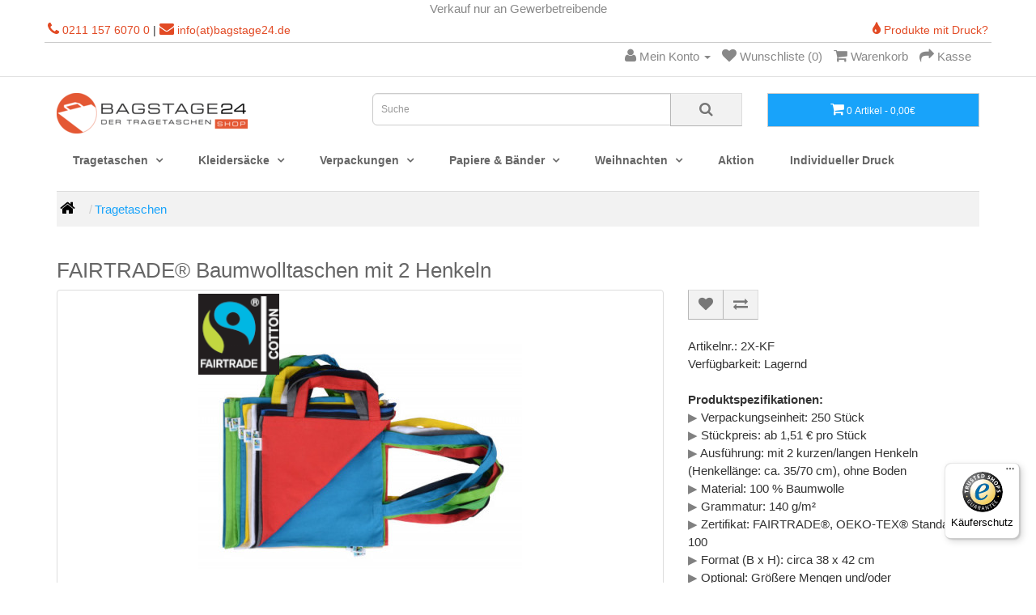

--- FILE ---
content_type: text/html; charset=utf-8
request_url: https://bagstage.de/shop/tragetaschen/baumwolltaschen-fairtrade/
body_size: 15635
content:
<!DOCTYPE html>
<!--[if IE]><![endif]-->
<!--[if IE 8 ]><html dir="ltr" lang="de" class="ie8"><![endif]-->
<!--[if IE 9 ]><html dir="ltr" lang="de" class="ie9"><![endif]-->
<!--[if (gt IE 9)|!(IE)]><!-->
<html dir="ltr" lang="de">
<!--<![endif]-->
<head>
<!-- Google tag (gtag.js) nach HEAD-->
<script async src="https://www.googletagmanager.com/gtag/js?id=AW-1069201892"></script>
<script>
  window.dataLayer = window.dataLayer || [];
  function gtag(){dataLayer.push(arguments);}
  gtag('js', new Date());

  gtag('config', 'AW-1069201892');
</script>
<script src="https://cloud.ccm19.de/app.js?apiKey=f030d8f02e17e26055f26efea1112d031f02f73184ee9fad&amp;domain=662f65efc97abca14604c1b2" referrerpolicy="origin"></script>
<meta charset="utf-8">
<meta name="viewport" content="width=device-width, initial-scale=1" />
<meta http-equiv="X-UA-Compatible" content="IE=edge" />
<title>FAIRTRADE® Baumwolltaschen mit 2 Henkeln, für B2B</title>
<base href="https://bagstage.de/shop/" />

	<meta name="description" content="FAIRTRADE® Baumwolltaschen, Standardformat 38 x 42 cm, verschiedene Farben, mit 2 Henkeln, ohne Boden, OEKO-TEX® Standard - hier günstig!" />
<meta name="google-site-verification" content="iU6tWSusyiJRiTn2gHoa0fr3p23NiG2U-rLTku0R-n8" />
<meta name="google-site-verification" content="o17j9vbc2Gs43ARWaFgU8aVgJCeYJL33IyMnfC7OhGk" />
<script src="/shop/catalog/view/javascript/jquery/jquery-2.1.1.min.js"></script>
<link href="/shop/catalog/view/javascript/bootstrap/css/bootstrap.min.css" rel="stylesheet" media="screen" />
<script src="/shop/catalog/view/javascript/bootstrap/js/bootstrap.min.js"></script>
<link href="/shop/catalog/view/javascript/font-awesome/css/font-awesome.min.css" rel="stylesheet" type="text/css" />
<!--<link href="//fonts.googleapis.com/css?family=Open+Sans:400,400i,300,700" rel="stylesheet" type="text/css" />-->
<link href="/shop/catalog/view/theme/bagstageshop/stylesheet/stylesheet.css" rel="stylesheet">
<link href="catalog/view/javascript/jquery/magnific/magnific-popup.css" type="text/css" rel="stylesheet" media="screen" />
<link href="catalog/view/javascript/jquery/datetimepicker/bootstrap-datetimepicker.min.css" type="text/css" rel="stylesheet" media="screen" />
<link href="catalog/view/theme/default/stylesheet/mega-menu/style.css" type="text/css" rel="stylesheet" media="screen" />
<link href="catalog/view/theme/default/stylesheet/slsoffr.css" type="text/css" rel="stylesheet" media="screen" />
<script src="/shop/catalog/view/javascript/common.min.js"></script>
<link href="https://bagstage.de/shop/tragetaschen/stofftragetaschen/baumwolltaschen-fairtrade/" rel="canonical" />
<link href="https://bagstage.de/shop/image/catalog/bagstage-icon.png" rel="icon" />
<script src="catalog/view/javascript/jquery/magnific/jquery.magnific-popup.min.js"></script>
<script src="catalog/view/javascript/jquery/datetimepicker/moment.js"></script>
<script src="catalog/view/javascript/jquery/datetimepicker/bootstrap-datetimepicker.min.js"></script>
<script src="catalog/view/javascript/jquery/mega-menu/script.js"></script>
<!-- Google Tag Manager -->
<script>(function(w,d,s,l,i){w[l]=w[l]||[];w[l].push({'gtm.start':
new Date().getTime(),event:'gtm.js'});var f=d.getElementsByTagName(s)[0],
j=d.createElement(s),dl=l!='dataLayer'?'&l='+l:'';j.async=true;j.src=
'https://www.googletagmanager.com/gtm.js?id='+i+dl;f.parentNode.insertBefore(j,f);
})(window,document,'script','dataLayer','GTM-MWCBBN');</script>
<!-- Begin eTrusted bootstrap tag -->
<script src="https://integrations.etrusted.com/applications/widget.js/v2" defer async></script>
<!-- End eTrusted bootstrap tag -->
<!-- End Google Tag Manager -->

				
				                                                    
                                                                    
                                                        <script type="application/ld+json">{"@context":"https:\/\/schema.org\/","@type":"Product","sku":"1171","mpn":"1171","image":["https:\/\/bagstage.de\/shop\/image\/cache\/catalog\/fairtrade\/fairtrade-baumwolltaschen-500x500.jpg","https:\/\/bagstage.de\/shop\/image\/cache\/catalog\/fairtrade\/fairtrade-baumwolltaschen-kurze-henkel-500x500.jpg","https:\/\/bagstage.de\/shop\/image\/cache\/catalog\/fairtrade\/fairtrade-baumwolltaschen-lange-henkel-500x500.jpg","https:\/\/bagstage.de\/shop\/image\/cache\/catalog\/fairtrade\/fairtrade-baumwolltasche-XW-weiss-500x500.jpg","https:\/\/bagstage.de\/shop\/image\/cache\/catalog\/fairtrade\/fairtrade-baumwolltasche-XN-natur-500x500.jpg","https:\/\/bagstage.de\/shop\/image\/cache\/catalog\/fairtrade\/fairtrade-baumwolltasche-03-gelb-500x500.jpg","https:\/\/bagstage.de\/shop\/image\/cache\/catalog\/fairtrade\/fairtrade-baumwolltasche-67-hellgruen-500x500.jpg","https:\/\/bagstage.de\/shop\/image\/cache\/catalog\/fairtrade\/fairtrade-baumwolltasche-07-mandarin-500x500.jpg","https:\/\/bagstage.de\/shop\/image\/cache\/catalog\/fairtrade\/fairtrade-baumwolltasche-64-maigruen-500x500.jpg","https:\/\/bagstage.de\/shop\/image\/cache\/catalog\/fairtrade\/fairtrade-baumwolltasche-47-hellblau-500x500.jpg","https:\/\/bagstage.de\/shop\/image\/cache\/catalog\/fairtrade\/fairtrade-baumwolltasche-97-stahlgrau-500x500.jpg","https:\/\/bagstage.de\/shop\/image\/cache\/catalog\/fairtrade\/fairtrade-baumwolltasche-43-royalblau-500x500.jpg","https:\/\/bagstage.de\/shop\/image\/cache\/catalog\/fairtrade\/fairtrade-baumwolltasche-27-pink-500x500.jpg","https:\/\/bagstage.de\/shop\/image\/cache\/catalog\/fairtrade\/fairtrade-baumwolltasche-14-rot-500x500.jpg","https:\/\/bagstage.de\/shop\/image\/cache\/catalog\/fairtrade\/fairtrade-baumwolltasche-41-dunkelblau-500x500.jpg","https:\/\/bagstage.de\/shop\/image\/cache\/catalog\/fairtrade\/fairtrade-baumwolltasche-98-anthrazit-500x500.jpg","https:\/\/bagstage.de\/shop\/image\/cache\/catalog\/fairtrade\/fairtrade-baumwolltasche-XS-schwarz-500x500.jpg"],"name":"FAIRTRADE\u00ae Baumwolltaschen mit 2 Henkeln","description":"FAIRTRADE\u00ae Baumwolltaschen, Standardformat 38 x 42 cm, verschiedene Farben, mit 2 Henkeln, ohne Boden, OEKO-TEX\u00ae Standard - hier g\u00fcnstig!","productID":"1171","brand":{"@type":"Brand","name":"Bagstage24"},"review":[],"aggregateRating":[],"offers":{"@type":"Offer","url":"https:\/\/bagstage.de\/shop\/tragetaschen\/stofftragetaschen\/baumwolltaschen-fairtrade\/","availability":"https:\/\/schema.org\/InStock","price":"377.50","priceCurrency":"EUR","priceValidUntil":"2028-08-18"}}</script>                                        <!--huntbee breadcrumb structured data--><script type="application/ld+json">{"@context":"https:\/\/schema.org\/","@type":"BreadcrumbList","itemListElement":[{"@type":"ListItem","position":1,"name":"Tragetaschen","item":"https:\/\/bagstage.de\/shop\/tragetaschen\/"},{"@type":"ListItem","position":2,"name":"Stofftragetaschen &amp; Stoffbeutel","item":"https:\/\/bagstage.de\/shop\/tragetaschen\/stofftragetaschen\/"},{"@type":"ListItem","position":3,"name":"FAIRTRADE\u00ae Baumwolltaschen mit 2 Henkeln","item":"https:\/\/bagstage.de\/shop\/tragetaschen\/stofftragetaschen\/baumwolltaschen-fairtrade\/"}]}</script>                                    				
				</head>
			
<body class="product-product-1171">
<!-- Google Tag Manager (noscript) -->
<noscript><iframe src="https://www.googletagmanager.com/ns.html?id=GTM-MWCBBN"
height="0" width="0" style="display:none;visibility:hidden"></iframe></noscript>
<!-- End Google Tag Manager (noscript) -->
<div class="inner-wrap">
<div class="centerrr">Verkauf nur an Gewerbetreibende</div>
<div class="topinfo1"><a href=tel:+4921115760700><i class="fa fa-phone margin-horizontal-5"></i></a> <span class="hidden-xs hidden-sm hidden-md"><a href=tel:+4921115760700> 0211 157 6070 0</a></span> | <a href="mailto:info@bagstage24.de"><i class="fa fa-envelope margin-horizontal-5"></i></a> <span class="hidden-xs hidden-sm hidden-md"><a href="mailto:info@bagstage24.de">info(at)bagstage24.de</a></span></div>
<div class="topinfo2"><a href="https://bagstage.de/"><i class="fa fa-tint margin-horizontal-5"></i> Produkte mit Druck?</a></div>
</div>
<nav id="top">
<div class="container">
<div id="top-links" class="nav pull-right">
<ul class="list-inline">
<!--<li><a href="https://bagstage.de/shop/index.php?route=information/contact"><i class="fa fa-phone"></i></a> <span class="hidden-xs hidden-sm hidden-md">+49 211 15760700</span></li>-->
<li class="dropdown"><a href="https://bagstage.de/shop/index.php?route=account/account" title="Mein Konto" class="dropdown-toggle" data-toggle="dropdown"><i class="fa fa-user"></i> <span class="hidden-xs hidden-sm hidden-md">Mein Konto</span> <span class="caret"></span></a>
<ul class="dropdown-menu dropdown-menu-right">
<li><a href="https://bagstage.de/shop/index.php?route=account/register">Registrierung</a></li>
<li><a href="https://bagstage.de/shop/index.php?route=account/login">Anmelden</a></li>
</ul>
</li>
<li><a href="https://bagstage.de/shop/index.php?route=account/wishlist" id="wishlist-total" title="Wunschliste (0)"><i class="fa fa-heart"></i> <span class="hidden-xs hidden-sm hidden-md">Wunschliste (0)</span></a></li>
<li><a href="https://bagstage.de/shop/index.php?route=checkout/cart" title="Warenkorb"><i class="fa fa-shopping-cart"></i> <span class="hidden-xs hidden-sm hidden-md">Warenkorb</span></a></li>
<li><a href="https://bagstage.de/shop/index.php?route=checkout/checkout" title="Kasse"><i class="fa fa-share"></i> <span class="hidden-xs hidden-sm hidden-md">Kasse</span></a></li>
</ul>
</div>
</div>
</nav>
<header>
<div class="container">
<div class="row">
<div class="col-sm-4">
<div id="logo">
<a href="https://bagstage.de/shop/"><img src="https://bagstage.de/shop/image/catalog/bagstage-logo-24.png" title="Bagstage24 - Der Tragetaschen Shop" alt="Bagstage24 - Der Tragetaschen Shop" class="img-responsive" /></a>
</div>
</div>
<div class="col-sm-5"><div id="search" class="input-group">
  <input type="text" name="search" value="" placeholder="Suche" class="form-control input-lg" />
  <span class="input-group-btn">
    <button aria-label="search" type="button" class="btn btn-default btn-lg"><i class="fa fa-search"></i></button>
  </span>
</div></div>
<div class="col-sm-3"><div id="cart" class="btn-group btn-block">
  <button type="button" data-toggle="dropdown" data-loading-text="Lade .." class="btn btn-inverse btn-block btn-lg dropdown-toggle"><i class="fa fa-shopping-cart"></i> <span id="cart-total">0 Artikel - 0,00€</span></button>
  <ul class="dropdown-menu pull-right">
        <li>
      <p class="text-center">Warenkorb ist noch leer.</p>
    </li>
      </ul>
</div>
</div>
</div>
</div>
</header>

<div class="m-menu-wrap fullwidth">
  <div class="container">
    <div class="m-navbar">Menü <a data-mobile="" class="mobile-click-menu">Men&uuml <i class="fa fa-bars" aria-hidden="true"></i></a></div>
    <nav id="m-menu" class="mobilemenu-none">
        <ul class="main-ui">
            
            
            
                        
                                    <li class="drop-down m-editor">
                <a class="menutoggle" href="">
                                                      Tragetaschen                                  </a>
                <div class="m-mega-menu full-width fadeIn animated displaynone" style=""><div class="row">
  <div class="column">
          <strong><a href="/tragetaschen/"><span style="color:#18a3fa"><i class="fa fa-caret-right"></i> Tragetaschen bedrucken</span></a></strong>
          <a href="/tragetaschen/papiertueten-bedrucken/">Papiertüten bedrucken</a>
          <a href="/tragetaschen/plastiktueten-bedrucken/">Plastiktüten bedrucken</a>
          <a href="/tragetaschen/stofftaschen-bedrucken/">Stofftaschen &amp; Stoffbeutel bedrucken</a>
</div>
  <div class="column">
          <strong><a href="/shop/tragetaschen/"><span style="color:#18a3fa"><i class="fa fa-shopping-cart"></i> Tragetaschen Shop </span></a></strong>
          <a href="/shop/tragetaschen/papiertragetaschen/">Papiertüten ab Lager</a>
          <a href="/shop/tragetaschen/plastiktragetaschen/">Plastiktüten ab Lager</a>
          <a href="/shop/tragetaschen/stofftragetaschen/">Stofftaschen &amp; Stoffbeutel ab Lager</a>
</div>
</div></div>
            </li>
                        
                        
            
            
                        
                      
            
            
                        
                                    <li class="drop-down m-editor">
                <a class="menutoggle" href="">
                                                      Kleidersäcke                                  </a>
                <div class="m-mega-menu full-width fadeIn animated displaynone" style=""><div class="row">
  <div class="column">
          <strong><a href="/kleidersaecke/"><span style="color:#18a3fa"><i class="fa fa-caret-right"></i> Kleidersäcke bedrucken</span></a></strong>
          <a href="/kleidersaecke/kleiderhuellen-bedrucken/">Kleiderhüllen bedrucken</a>
          <a href="/kleidersaecke/brautkleidersaecke-bedrucken/">Brautkleidersäcke bedrucken</a>
          <a href="/kleidersaecke/kollektionssaecke-bedrucken/">Kollektionssäcke bedrucken</a>
</div>
  <div class="column">
          <strong><a href="/shop/kleidersaecke/"><span style="color:#18a3fa"><i class="fa fa-shopping-cart"></i> Kleidersäcke Shop</span></a></strong>
          <a href="/shop/kleidersaecke/kleidersaecke-vlies/">Kleidersäcke VLIES ab Lager</a>
          <a href="/shop/kleidersaecke/brautkleidersaecke/">Brautkleidersäcke ab Lager</a>
          <a href="/shop/kleidersaecke/kollektionssaecke/">Kollektionssäcke ab Lager</a>
          <a href="/shop/kleidersaecke/kleiderstaender/">Kleiderständer ab Lager</a>
</div>
</div></div>
            </li>
                        
                        
            
            
                        
                      
            
            
                        
                                    <li class="drop-down m-editor">
                <a class="menutoggle" href="">
                                                      Verpackungen                                  </a>
                <div class="m-mega-menu full-width fadeIn animated displaynone" style=""><div class="row">
  <div class="column">
          <strong><a href="/verpackungen/"><span style="color:#18a3fa"><i class="fa fa-caret-right"></i> Verpackungen bedrucken</span></a></strong>
          <a href="/verpackungen/versandverpackungen-bedrucken/">Versandverpackungen bedrucken</a>
          <a href="/verpackungen/kartons-bedrucken/">Kartons bedrucken</a>
          <a href="/verpackungen/faltschachteln/">Faltschachteln bedrucken</a>
          <a href="/verpackungen/kissenschachteln/">Kissenschachteln bedrucken</a>
</div>
  <div class="column">
          <strong><a href="/shop/verpackungen/"><span style="color:#18a3fa"><i class="fa fa-shopping-cart"></i> Verpackungen Shop</span></a></strong>
          <a href="/shop/verpackungen/versandverpackungen/">Versandverpackungen ab Lager</a>
          <a href="/shop/verpackungen/magnetboxen/">Magnetboxen ab Lager</a>
          <a href="/shop/verpackungen/kissenschachteln/">Kissenschachteln ab Lager</a>
          <a href="/shop/verpackungen/flachbeutel/">Flachbeutel ab Lager</a>
          <a href="/shop/verpackungen/blockbodenbeutel/">Blockbodenbeutel ab Lager</a>
          <a href="/shop/verpackungen/saeckchen/">Säckchen ab Lager</a>
          
</div>
</div></div>
            </li>
                        
                        
            
            
                        
                      
            
            
                        
                                    <li class="drop-down m-editor">
                <a class="menutoggle" href="">
                                                      Papiere &amp; Bänder                                  </a>
                <div class="m-mega-menu full-width fadeIn animated displaynone" style=""><div class="row">
  <div class="column">
          <strong><a href="/papiere-baender/"><span style="color:#18a3fa"><i class="fa fa-caret-right"></i> Papiere &amp; Bänder bedrucken</span></a></strong>
          <a href="/papiere-baender/seidenpapier-bedrucken/">Seidenpapier bedrucken</a>
          <a href="/papiere-baender/etiketten-bedrucken/">Etiketten bedrucken</a>
          <a href="/papiere-baender/geschenkbaender-bedrucken/">Geschenkbänder bedrucken</a>
</div>
  <div class="column">
          <strong><a href="/shop/papiere-baender/"><span style="color:#18a3fa"><i class="fa fa-shopping-cart"></i> Papiere &amp; Bänder Shop</span></a></strong>
          <a href="/shop/papiere-baender/seidenpapier/">Seidenpapier ab Lager</a>
          <a href="/shop/papiere-baender/geschenkpapier/">Geschenkpapier ab Lager</a>
          <a href="/shop/papiere-baender/geschenkbaender/">Geschenkbänder ab Lager</a>
          <a href="/shop/papiere-baender/geschenkschleifen/">Geschenkschleifen ab Lager</a>
</div>
</div></div>
            </li>
                        
                        
            
            
                        
                      
            
            
                        
                                    <li class="drop-down m-editor">
                <a class="menutoggle" href="">
                                                      Weihnachten                                  </a>
                <div class="m-mega-menu full-width fadeIn animated displaynone" style=""><div class="row">
  <div class="column">
          <strong><a href="/shop/weihnachten/"><span style="color:#18a3fa"><i class="fa fa-shopping-cart"></i> Weihnachten Shop</span></a></strong>
          <a href="/shop/weihnachten/weihnachtstragetaschen/">Weihnachtstüten ab Lager</a>
          <a href="/shop/weihnachten/weihnachtspapiere/">Weihnachtspapier ab Lager</a>
          <a href="/shop/weihnachten/weihnachtsbaender/">Weihnachtsbänder ab Lager</a>
          <a href="/shop/weihnachten/weihnachtsschleifen/">Weihnachtsschleifen ab Lager</a>
          <a href="/shop/weihnachten/weihnachtsverpackungen/">Weihnachtsverpackungen ab Lager</a>
</div>
</div></div>
            </li>
                        
                        
            
            
                        
                      
            
                                    <li>
              <a href="/shop/aktion/">
                                                Aktion                              </a>
            </li>
                        
                        
            
                        
            
            
                        
                      
            
                                    <li>
              <a href="https://bagstage.de/">
                                                Individueller Druck                              </a>
            </li>
                        
                        
            
                        
            
            
                        
                              </ul>
    </nav>
  </div>
</div>
<style type="text/css">
    nav#m-menu, .m-menu-wrap.fullwidth, .m-navbar{
    background: #ffffff;
  }
  
    #m-menu > ul > li > a, #m-menu .drop-down > a::after {
    color: #666666;
  }
  
    .m-mega-menu{
    background: #ffffff;
  }
  
    #m-menu > ul > li > a:hover, #m-menu .active > a, #m-menu .m-active > a, #m-menu .drop-down > a:hover::after, #m-menu .drop-down.active > a:after{
        background: #ffffff;
    
        color: #18a3fa;
    
    transition-duration: 0.3s;
  }
  
    #m-menu .product-block-title h4, #m-menu .product-block-title h4 a{
        color: #666666;
    
        border-color: #eaeaea;
      }
  
    #m-menu .m-products .m-porudct-layout .caption h4, #m-menu .m-porudct-layout .caption .price{
    color: #666666;
  }
  
  
    #m-menu .m-products .m-cart, #m-menu .m-categories .m-cart{
        background: #ffffff;
    
        color: #666666; 
    
        border-color: #eaeaea;
      }
  
    #m-menu .m-products .m-cart:hover, #m-menu .m-categories .m-cart:hover{
        background: #ffffff;
    
        color: #18a3fa;
    
        border-color: #eaeaea; 
      }
  
    #m-menu .m-flyout ul{
    background: #ffffff;
  }
  
    #m-menu .m-flyout ul li a{
        color: #666666;
      }
        #m-menu .two-block .m-news-layout p, #m-menu .m-news-layout h3{
       color: #666666;
    }
  
    #m-menu .m-flyout ul li a:hover {
        background: #ffffff;
    
        color: #ffffff;
      }
  #m-menu .m-flyout ul > li:hover > i{
        color: #ffffff;
      }
      #m-menu .sale{
        background-color: #ffffff !important;
    
        color: #666666;
      }
  
    #m-menu .m-info .info-widget .info-list li a{
    color: #666666;
  }
  
    #m-menu .m-info .info-widget h4, #m-menu .m-info .info-widget p{
    color: #ffffff;
  }
  
    #m-menu .m-contact .address-widget .add-list, #m-menu .m-contact .form-widget label{
    color: #666666; 
  }
  
    #m-menu .m-contact .form-widget .m-button{
        background: #ffffff;
    
        
    color: #666666;
    
        border-color: #eaeaea;
    
  }
  
    #m-menu .m-contact .form-widget .m-button:hover{
        background: #18a3fa;
    
        color: #18a3fa;
    
        border-color: #ffffff;
      }
  
    #m-menu .m-single-category .caption h4{
    color: #666666;
  }
  
    #m-menu .m-single-category .caption h4:hover{
    color: #18a3fa;
  }
  
    .m-navbar a {
        background: #ffffff;
        
        color: #e86948;
      }
      

</style>
			
<div class="container">
  <ul class="breadcrumb">
        <li><a href="https://bagstage.de/shop/"><i class="fa fa-home"></i></a></li>
        <li><a href="https://bagstage.de/shop/tragetaschen/">Tragetaschen</a></li>
      </ul>
  <div class="row">                <div id="content" class="col-sm-12">      <h1>FAIRTRADE® Baumwolltaschen mit 2 Henkeln</h1>
      <div class="row">
                                <div class="col-sm-8">
                    <ul class="thumbnails">
                        <li><a class="thumbnail" href="https://bagstage.de/shop/image/cache/catalog/fairtrade/fairtrade-baumwolltaschen-500x500.jpg" title="FAIRTRADE® Baumwolltaschen mit 2 Henkeln"><img src="https://bagstage.de/shop/image/promo/cache/catalog/fairtrade/fairtrade-baumwolltaschen-400x400.jpg" title="FAIRTRADE® Baumwolltaschen mit 2 Henkeln" alt="FAIRTRADE® Baumwolltaschen mit 2 Henkeln" /></a></li>
                                                <li class="image-additional"><a class="thumbnail" href="https://bagstage.de/shop/image/cache/catalog/fairtrade/fairtrade-baumwolltaschen-kurze-henkel-500x500.jpg" title="FAIRTRADE® Baumwolltaschen mit 2 kurzen Henkeln"> <img src="https://bagstage.de/shop/image/cache/catalog/fairtrade/fairtrade-baumwolltaschen-kurze-henkel-133x133.jpg" title="FAIRTRADE® Baumwolltaschen mit 2 kurzen Henkeln" alt="FAIRTRADE® Baumwolltaschen mit 2 kurzen Henkeln" /></a></li>
                        <li class="image-additional"><a class="thumbnail" href="https://bagstage.de/shop/image/cache/catalog/fairtrade/fairtrade-baumwolltaschen-lange-henkel-500x500.jpg" title="FAIRTRADE® Baumwolltaschen mit 2 langen Henkeln"> <img src="https://bagstage.de/shop/image/cache/catalog/fairtrade/fairtrade-baumwolltaschen-lange-henkel-133x133.jpg" title="FAIRTRADE® Baumwolltaschen mit 2 langen Henkeln" alt="FAIRTRADE® Baumwolltaschen mit 2 langen Henkeln" /></a></li>
                        <li class="image-additional"><a class="thumbnail" href="https://bagstage.de/shop/image/cache/catalog/fairtrade/fairtrade-baumwolltasche-XW-weiss-500x500.jpg" title="FAIRTRADE® Baumwolltasche weiß"> <img src="https://bagstage.de/shop/image/cache/catalog/fairtrade/fairtrade-baumwolltasche-XW-weiss-133x133.jpg" title="FAIRTRADE® Baumwolltasche weiß" alt="FAIRTRADE® Baumwolltasche weiß" /></a></li>
                        <li class="image-additional"><a class="thumbnail" href="https://bagstage.de/shop/image/cache/catalog/fairtrade/fairtrade-baumwolltasche-XN-natur-500x500.jpg" title="FAIRTRADE® Baumwolltasche natur"> <img src="https://bagstage.de/shop/image/cache/catalog/fairtrade/fairtrade-baumwolltasche-XN-natur-133x133.jpg" title="FAIRTRADE® Baumwolltasche natur" alt="FAIRTRADE® Baumwolltasche natur" /></a></li>
                        <li class="image-additional"><a class="thumbnail" href="https://bagstage.de/shop/image/cache/catalog/fairtrade/fairtrade-baumwolltasche-03-gelb-500x500.jpg" title="FAIRTRADE® Baumwolltasche gelb"> <img src="https://bagstage.de/shop/image/cache/catalog/fairtrade/fairtrade-baumwolltasche-03-gelb-133x133.jpg" title="FAIRTRADE® Baumwolltasche gelb" alt="FAIRTRADE® Baumwolltasche gelb" /></a></li>
                        <li class="image-additional"><a class="thumbnail" href="https://bagstage.de/shop/image/cache/catalog/fairtrade/fairtrade-baumwolltasche-67-hellgruen-500x500.jpg" title="FAIRTRADE® Baumwolltasche hellgrün"> <img src="https://bagstage.de/shop/image/cache/catalog/fairtrade/fairtrade-baumwolltasche-67-hellgruen-133x133.jpg" title="FAIRTRADE® Baumwolltasche hellgrün" alt="FAIRTRADE® Baumwolltasche hellgrün" /></a></li>
                        <li class="image-additional"><a class="thumbnail" href="https://bagstage.de/shop/image/cache/catalog/fairtrade/fairtrade-baumwolltasche-07-mandarin-500x500.jpg" title="FAIRTRADE® Baumwolltasche mandarin"> <img src="https://bagstage.de/shop/image/cache/catalog/fairtrade/fairtrade-baumwolltasche-07-mandarin-133x133.jpg" title="FAIRTRADE® Baumwolltasche mandarin" alt="FAIRTRADE® Baumwolltasche mandarin" /></a></li>
                        <li class="image-additional"><a class="thumbnail" href="https://bagstage.de/shop/image/cache/catalog/fairtrade/fairtrade-baumwolltasche-64-maigruen-500x500.jpg" title="FAIRTRADE® Baumwolltasche maigrün"> <img src="https://bagstage.de/shop/image/cache/catalog/fairtrade/fairtrade-baumwolltasche-64-maigruen-133x133.jpg" title="FAIRTRADE® Baumwolltasche maigrün" alt="FAIRTRADE® Baumwolltasche maigrün" /></a></li>
                        <li class="image-additional"><a class="thumbnail" href="https://bagstage.de/shop/image/cache/catalog/fairtrade/fairtrade-baumwolltasche-47-hellblau-500x500.jpg" title="FAIRTRADE® Baumwolltasche hellblau"> <img src="https://bagstage.de/shop/image/cache/catalog/fairtrade/fairtrade-baumwolltasche-47-hellblau-133x133.jpg" title="FAIRTRADE® Baumwolltasche hellblau" alt="FAIRTRADE® Baumwolltasche hellblau" /></a></li>
                        <li class="image-additional"><a class="thumbnail" href="https://bagstage.de/shop/image/cache/catalog/fairtrade/fairtrade-baumwolltasche-97-stahlgrau-500x500.jpg" title="FAIRTRADE® Baumwolltasche stahlgrau"> <img src="https://bagstage.de/shop/image/cache/catalog/fairtrade/fairtrade-baumwolltasche-97-stahlgrau-133x133.jpg" title="FAIRTRADE® Baumwolltasche stahlgrau" alt="FAIRTRADE® Baumwolltasche stahlgrau" /></a></li>
                        <li class="image-additional"><a class="thumbnail" href="https://bagstage.de/shop/image/cache/catalog/fairtrade/fairtrade-baumwolltasche-43-royalblau-500x500.jpg" title="FAIRTRADE® Baumwolltasche royalblau"> <img src="https://bagstage.de/shop/image/cache/catalog/fairtrade/fairtrade-baumwolltasche-43-royalblau-133x133.jpg" title="FAIRTRADE® Baumwolltasche royalblau" alt="FAIRTRADE® Baumwolltasche royalblau" /></a></li>
                        <li class="image-additional"><a class="thumbnail" href="https://bagstage.de/shop/image/cache/catalog/fairtrade/fairtrade-baumwolltasche-27-pink-500x500.jpg" title="FAIRTRADE® Baumwolltasche pink"> <img src="https://bagstage.de/shop/image/cache/catalog/fairtrade/fairtrade-baumwolltasche-27-pink-133x133.jpg" title="FAIRTRADE® Baumwolltasche pink" alt="FAIRTRADE® Baumwolltasche pink" /></a></li>
                        <li class="image-additional"><a class="thumbnail" href="https://bagstage.de/shop/image/cache/catalog/fairtrade/fairtrade-baumwolltasche-14-rot-500x500.jpg" title="FAIRTRADE® Baumwolltasche rot"> <img src="https://bagstage.de/shop/image/cache/catalog/fairtrade/fairtrade-baumwolltasche-14-rot-133x133.jpg" title="FAIRTRADE® Baumwolltasche rot" alt="FAIRTRADE® Baumwolltasche rot" /></a></li>
                        <li class="image-additional"><a class="thumbnail" href="https://bagstage.de/shop/image/cache/catalog/fairtrade/fairtrade-baumwolltasche-41-dunkelblau-500x500.jpg" title="FAIRTRADE® Baumwolltasche dunkelblau"> <img src="https://bagstage.de/shop/image/cache/catalog/fairtrade/fairtrade-baumwolltasche-41-dunkelblau-133x133.jpg" title="FAIRTRADE® Baumwolltasche dunkelblau" alt="FAIRTRADE® Baumwolltasche dunkelblau" /></a></li>
                        <li class="image-additional"><a class="thumbnail" href="https://bagstage.de/shop/image/cache/catalog/fairtrade/fairtrade-baumwolltasche-98-anthrazit-500x500.jpg" title="FAIRTRADE® Baumwolltasche anthrazit"> <img src="https://bagstage.de/shop/image/cache/catalog/fairtrade/fairtrade-baumwolltasche-98-anthrazit-133x133.jpg" title="FAIRTRADE® Baumwolltasche anthrazit" alt="FAIRTRADE® Baumwolltasche anthrazit" /></a></li>
                        <li class="image-additional"><a class="thumbnail" href="https://bagstage.de/shop/image/cache/catalog/fairtrade/fairtrade-baumwolltasche-XS-schwarz-500x500.jpg" title="FAIRTRADE® Baumwolltasche schwarz"> <img src="https://bagstage.de/shop/image/cache/catalog/fairtrade/fairtrade-baumwolltasche-XS-schwarz-133x133.jpg" title="FAIRTRADE® Baumwolltasche schwarz" alt="FAIRTRADE® Baumwolltasche schwarz" /></a></li>
                                  </ul>
          
                
          <ul class="nav nav-tabs">
            <li class="active"><a href="#tab-description" data-toggle="tab">Beschreibung</a></li>

                
            <!--            <li><a href="#tab-specification" data-toggle="tab">Eigenschaften</a></li>
            -->
                        <li><a href="#tab-review" data-toggle="tab">Bewertungen (0)</a></li>
                      </ul>
          <div class="tab-content">
            <div class="tab-pane active" id="tab-description"><h2>Baumwolltaschen aus fairem Handel</h2>

<p>Standardformat circa 38 x 42 cm, in verschiedenen Farben, mit 2 kurzen/langen Henkeln (Henkellänge: ca. 35/70 cm), ohne Boden, OEKO-TEX® Standard 100,&nbsp;<strong>250 Stück.</strong><br>
Die Lieferzeit für FAIRTRADE®&nbsp;Baumwolltaschen mit 2 kurzen/langen&nbsp;&nbsp;Henkeln beträgt circa&nbsp;1 bis 2 Werktage&nbsp;(Verfügbarkeit vorausgesetzt).&nbsp;Bitte beachten Sie: Bildschirmbedingte Farbabweichungen sind möglich.</p><p><a href="https://bagstage.de/tragetaschen/stofftaschen-bedrucken/baumwolltaschen-standard/">Baumwolltaschen bedrucken?</a></p></div>

               
            <!--            <div class="tab-pane" id="tab-specification">
              <table class="table table-bordered">
                                <thead>
                  <tr>
                    <td colspan="2"><strong>Produktspezifikationen</strong></td>
                  </tr>
                </thead>
                <tbody>
                                    <tr>
                    <td>Verpackungseinheit</td>
                    <td>250 Stück</td>
                  </tr>
                                    <tr>
                    <td>Stückpreis</td>
                    <td>ab 1,51 € pro Stück</td>
                  </tr>
                                    <tr>
                    <td>Ausführung</td>
                    <td> mit 2 kurzen/langen Henkeln (Henkellänge: ca. 35/70 cm), ohne Boden</td>
                  </tr>
                                    <tr>
                    <td>Material</td>
                    <td>100 % Baumwolle</td>
                  </tr>
                                    <tr>
                    <td>Grammatur</td>
                    <td>140 g/m²</td>
                  </tr>
                                    <tr>
                    <td>Zertifikat</td>
                    <td>FAIRTRADE®, OEKO-TEX® Standard 100</td>
                  </tr>
                                    <tr>
                    <td>Format (B x H)</td>
                    <td>circa 38 x 42 cm</td>
                  </tr>
                                    <tr>
                    <td>Optional</td>
                    <td>Größere Mengen und/oder Siebbedruckung auf Anfrage.</td>
                  </tr>
                                  </tbody>
                              </table>
            </div>
            -->
                        <div class="tab-pane" id="tab-review">
              <form class="form-horizontal" id="form-review">
                <div id="review"></div>
                <p>+ Bewertung</p>
                                Bitte <a href="https://bagstage.de/shop/index.php?route=account/login">anmelden</a> oder <a href="https://bagstage.de/shop/index.php?route=account/register">registrieren</a> um eine Bewertung zu verfassen                              </form>
            </div>
                      </div>
        </div>
                                <div class="col-sm-4">
          <div class="btn-group">
            <button aria-label="Wunschliste" type="button" data-toggle="tooltip" class="btn btn-default" title="+ Wunschliste" onclick="wishlist.add('1171');"><i class="fa fa-heart"></i></button>
            <button aria-label="Vergleichen" type="button" data-toggle="tooltip" class="btn btn-default" title="+ Vergleich" onclick="compare.add('1171');"><i class="fa fa-exchange"></i></button>
          </div><br /><br />
          <!--<h1>FAIRTRADE® Baumwolltaschen mit 2 Henkeln</h1>-->
          <ul class="list-unstyled">
                        <li>Artikelnr.: 2X-KF</li>
                        <li>Verfügbarkeit: Lagernd</li><br />
                           <strong>Produktspezifikationen:</strong><br /> 
                  
                  <span style="color:grey">&#9654;</span> Verpackungseinheit: 250 Stück<br />
                  
                  <span style="color:grey">&#9654;</span> Stückpreis: ab 1,51 € pro Stück<br />
                  
                  <span style="color:grey">&#9654;</span> Ausführung:  mit 2 kurzen/langen Henkeln (Henkellänge: ca. 35/70 cm), ohne Boden<br />
                  
                  <span style="color:grey">&#9654;</span> Material: 100 % Baumwolle<br />
                  
                  <span style="color:grey">&#9654;</span> Grammatur: 140 g/m²<br />
                  
                  <span style="color:grey">&#9654;</span> Zertifikat: FAIRTRADE®, OEKO-TEX® Standard 100<br />
                  
                  <span style="color:grey">&#9654;</span> Format (B x H): circa 38 x 42 cm<br />
                  
                  <span style="color:grey">&#9654;</span> Optional: Größere Mengen und/oder Siebbedruckung auf Anfrage.<br />
                                      </ul>
            <div class="product-info">
              <div class="product-shipping-info"> <i class ="fa fa-truck"></i> <span>Kostenloser Versand innerhalb Deutschlands</span></div>
              <div class="product-shipping-info-countdown"> <i class="fa fa-clock-o"></i> <span>Schnelle Lieferzeit (1-2 Werktage)</span></div>
            </div><br />

               
                    <ul class="list-unstyled">
                        <li>
              
				<font class="live-price">377,50€</font>
			 <small>- zzgl. 19 % UST</small>
            </li>
                                                          <span class="price-zzgl">ggf. zzgl. <a href="/shop/versand/" target="_blank">Versand / Handling-Pauschale</a> - <a href="/shop/duale-entsorgung/" target="_blank">Gebühr für Duale Entsorgung</a></span>
          </ul>
                    <div id="product">
                        <hr>
            <p><span style="font-size: 22px;color:#E45834"><strong>Bitte Optionen auswählen</strong></span></p>
                                    <div class="form-group required">
              <label class="control-label" for="input-option3231">Ausführung FAIRTRADE®</label>
              <select name="option[3231]" id="input-option3231" class="form-control">
                <option value=""> --- Bitte wählen --- </option>
                                <option value="13275">kurze Henkel                <!-- https://forum.opencart.com/viewtopic.php?t=18547 -->
                                </option>
                                <option value="13276">lange Henkel                <!-- https://forum.opencart.com/viewtopic.php?t=18547 -->
                                </option>
                              </select>
            </div>
                                                                                                                                                <div class="form-group required">
              <label class="control-label" for="input-option3233">Farben FAIRTRADE®</label>
              <select name="option[3233]" id="input-option3233" class="form-control">
                <option value=""> --- Bitte wählen --- </option>
                                <option value="13289">weiß | 250 Stk | 1,88 €/Stk                <!-- https://forum.opencart.com/viewtopic.php?t=18547 -->
                                 
                                </option>
                                <option value="13284">natur | 250 Stk | 1,51 €/Stk                <!-- https://forum.opencart.com/viewtopic.php?t=18547 -->
                                </option>
                                <option value="13280">gelb | 250 Stk | 1,94 €/Stk                <!-- https://forum.opencart.com/viewtopic.php?t=18547 -->
                                 
                                </option>
                                <option value="14895">mandarin | 250 Stk | 1,94 €/Stk                <!-- https://forum.opencart.com/viewtopic.php?t=18547 -->
                                 
                                </option>
                                <option value="14896">pink | 250 Stk | 1,94 €/Stk                <!-- https://forum.opencart.com/viewtopic.php?t=18547 -->
                                 
                                </option>
                                <option value="13285">rot | 250 Stk | 1,94 €/Stk                <!-- https://forum.opencart.com/viewtopic.php?t=18547 -->
                                 
                                </option>
                                <option value="13282">hellgrün | 250 Stk | 1,94 €/Stk                <!-- https://forum.opencart.com/viewtopic.php?t=18547 -->
                                 
                                </option>
                                <option value="13283">maigrün | 250 Stk | 1,94 €/Stk                <!-- https://forum.opencart.com/viewtopic.php?t=18547 -->
                                 
                                </option>
                                <option value="13281">hellblau | 250 Stk | 1,94 €/Stk                <!-- https://forum.opencart.com/viewtopic.php?t=18547 -->
                                 
                                </option>
                                <option value="13286">royalblau | 250 Stk | 1,94 €/Stk                <!-- https://forum.opencart.com/viewtopic.php?t=18547 -->
                                 
                                </option>
                                <option value="13279">dunkelblau | 250 Stk | 1,94 €/Stk                <!-- https://forum.opencart.com/viewtopic.php?t=18547 -->
                                 
                                </option>
                                <option value="13288">stahlgrau | 250 Stk | 1,94 €/Stk                <!-- https://forum.opencart.com/viewtopic.php?t=18547 -->
                                 
                                </option>
                                <option value="14897">anthrazit | 250 Stk | 1,94 €/Stk                <!-- https://forum.opencart.com/viewtopic.php?t=18547 -->
                                 
                                </option>
                                <option value="13287">schwarz | 250 Stk | 1,94 €/Stk                <!-- https://forum.opencart.com/viewtopic.php?t=18547 -->
                                 
                                </option>
                                <option value="13300">weiß | 250 Stk | 1,94 €/Stk                <!-- https://forum.opencart.com/viewtopic.php?t=18547 -->
                                 
                                </option>
                                <option value="13295">natur | 250 Stk | 1,51 €/Stk                <!-- https://forum.opencart.com/viewtopic.php?t=18547 -->
                                </option>
                                <option value="13291">gelb | 250 Stk | 1,99 €/Stk                <!-- https://forum.opencart.com/viewtopic.php?t=18547 -->
                                 
                                </option>
                                <option value="14898">mandarin | 250 Stk | 1,99 €/Stk                <!-- https://forum.opencart.com/viewtopic.php?t=18547 -->
                                 
                                </option>
                                <option value="14899">pink | 250 Stk | 1,99 €/Stk                <!-- https://forum.opencart.com/viewtopic.php?t=18547 -->
                                 
                                </option>
                                <option value="13296">rot | 250 Stk | 1,99 €/Stk                <!-- https://forum.opencart.com/viewtopic.php?t=18547 -->
                                 
                                </option>
                                <option value="13293">hellgrün | 250 Stk | 1,99 €/Stk                <!-- https://forum.opencart.com/viewtopic.php?t=18547 -->
                                 
                                </option>
                                <option value="13294">maigrün | 250 Stk | 1,99 €/Stk                <!-- https://forum.opencart.com/viewtopic.php?t=18547 -->
                                 
                                </option>
                                <option value="13292">hellblau | 250 Stk | 1,99 €/Stk                <!-- https://forum.opencart.com/viewtopic.php?t=18547 -->
                                 
                                </option>
                                <option value="13297">royalblau | 250 Stk | 1,99 €/Stk                <!-- https://forum.opencart.com/viewtopic.php?t=18547 -->
                                 
                                </option>
                                <option value="13290">dunkelblau | 250 Stk | 1,99 €/Stk                <!-- https://forum.opencart.com/viewtopic.php?t=18547 -->
                                 
                                </option>
                                <option value="13299">stahlgrau | 250 Stk | 1,99 €/Stk                <!-- https://forum.opencart.com/viewtopic.php?t=18547 -->
                                 
                                </option>
                                <option value="14900">anthrazit | 250 Stk | 1,99 €/Stk                <!-- https://forum.opencart.com/viewtopic.php?t=18547 -->
                                 
                                </option>
                                <option value="13298">schwarz | 250 Stk | 1,99 €/Stk                <!-- https://forum.opencart.com/viewtopic.php?t=18547 -->
                                 
                                </option>
                              </select>
            </div>
                                                                                                                                                <div class="form-group required">
              <label class="control-label" for="input-option3232">Duale Entsorgung Deutschland &quot;FAIRTRADE®&quot;</label>
              <select name="option[3232]" id="input-option3232" class="form-control">
                <option value=""> --- Bitte wählen --- </option>
                                <option value="13277">Ja + 1,30 €                <!-- https://forum.opencart.com/viewtopic.php?t=18547 -->
                                 
                                </option>
                                <option value="14471">Ja + 1,54 €                <!-- https://forum.opencart.com/viewtopic.php?t=18547 -->
                                 
                                </option>
                                <option value="13278">Nein                <!-- https://forum.opencart.com/viewtopic.php?t=18547 -->
                                </option>
                              </select>
            </div>
                                                                                                                                                            <div class="form-group">
              <label class="control-label" for="input-quantity">Menge</label>
              <input type="text" name="quantity" value="1" size="2" id="input-quantity" class="form-control" />
              <input type="hidden" name="product_id" value="1171" />
              <br />
              <button aria-label="Warenkorb" type="button" id="button-cart" data-loading-text="Lade .." class="btn btn-primary btn-lg btn-block">+ In den Warenkorb</button>
            </div>
                      </div>
                    <div class="rating">
            <p>
                                          <span class="fa fa-stack"><i class="fa fa-star-o fa-stack-1x"></i></span>
                                                        <span class="fa fa-stack"><i class="fa fa-star-o fa-stack-1x"></i></span>
                                                        <span class="fa fa-stack"><i class="fa fa-star-o fa-stack-1x"></i></span>
                                                        <span class="fa fa-stack"><i class="fa fa-star-o fa-stack-1x"></i></span>
                                                        <span class="fa fa-stack"><i class="fa fa-star-o fa-stack-1x"></i></span>
                                          <a href="" onclick="$('a[href=\'#tab-review\']').trigger('click'); return false;">0 Bewertungen</a> / <a href="" onclick="$('a[href=\'#tab-review\']').trigger('click'); return false;">+ Bewertung</a></p>
            <hr>
          </div>
                  </div>
            <p align="left">Beliebte passende Suchanfragen:                        <a href="https://bagstage.de/shop/index.php?route=product/search&amp;tag=BAUMWOLLTASCHEN" rel="nofollow">BAUMWOLLTASCHEN</a>,
                                <a href="https://bagstage.de/shop/index.php?route=product/search&amp;tag=FARBIG" rel="nofollow">FARBIG</a>,
                                <a href="https://bagstage.de/shop/index.php?route=product/search&amp;tag=NATUR" rel="nofollow">NATUR</a>,
                                <a href="https://bagstage.de/shop/index.php?route=product/search&amp;tag=FAIRTRADE" rel="nofollow">FAIRTRADE</a>
                      </p>
      <p><br /><br /><center><img alt="Ihre Vorteile" src="https://bagstage.de/shop/img/banner-vorteile-bagstage-shop.jpg" style="max-width:100%;height:auto;" /></center></p>
<!-- TS -->
<br /><br />
<h3><center>Unsere Kunden lieben uns!</center></h3>
<!-- Begin eTrusted widget tag -->
<etrusted-widget data-etrusted-widget-id="wdg-843558e1-d8ca-471d-9c64-2c52bbd0cab6"></etrusted-widget>
<!-- End eTrusted widget tag -->
<hr />
<!-- TS -->
      </div>
            <h3>Das könnte Ihnen auch gefallen ...</h3>
      <div class="row row-flex">
                                                <div class="col-xs-6 col-sm-3">
          <div class="product-thumb transition">
            <div class="image"><a href="https://bagstage.de/shop/tragetaschen/stofftragetaschen/baumwolltragetaschen-classic-2l/"><img src="https://bagstage.de/shop/image/promo/cache/catalog/tragetaschen/stoff/baumwolltragetaschen-2l-300x300.jpg" alt="Baumwolltaschen mit 2 langen Henkeln" title="Baumwolltaschen mit 2 langen Henkeln" class="img-responsive" /></a></div>
            <div class="caption">
              <p class="product-title"><a href="https://bagstage.de/shop/tragetaschen/stofftragetaschen/baumwolltragetaschen-classic-2l/">Baumwolltaschen mit 2 langen Henkeln</a></p>
              <p>Die klassischen Baumwolltaschen mit 2 langen Henkeln

Standardformat circa 38 x 42 cm, versch. Far..</p>
                                          <p class="price">
                                220,00€                                              </p>
                          </div>
            <div class="button-group">
              <button aria-label="Warenkorb" type="button" onclick="cart.add('521', '1');"><span class="hidden-xs hidden-sm hidden-md">+ In den Warenkorb</span> <i class="fa fa-shopping-cart"></i></button>
              <button aria-label="Wunschliste" type="button" data-toggle="tooltip" title="+ Wunschliste" onclick="wishlist.add('521');"><i class="fa fa-heart"></i></button>
              <button aria-label="Vergleich" type="button" data-toggle="tooltip" title="+ Vergleich" onclick="compare.add('521');"><i class="fa fa-exchange"></i></button>
            </div>
          </div>
        </div>
                                                        <div class="col-xs-6 col-sm-3">
          <div class="product-thumb transition">
            <div class="image"><a href="https://bagstage.de/shop/tragetaschen/stofftragetaschen/baumwolltragetaschen-bodenseitenfalte/"><img src="https://bagstage.de/shop/image/promo/cache/catalog/tragetaschen/stoff/bodenseitenfalte/baumwolltaschen-boden-seitenfalte-300x300.jpg" alt="Baumwolltaschen mit Boden- &amp; Seitenfalte" title="Baumwolltaschen mit Boden- &amp; Seitenfalte" class="img-responsive" /></a></div>
            <div class="caption">
              <p class="product-title"><a href="https://bagstage.de/shop/tragetaschen/stofftragetaschen/baumwolltragetaschen-bodenseitenfalte/">Baumwolltaschen mit Boden- &amp; Seitenfalte</a></p>
              <p>Stabile Baumwolltasche mit viel Volumen

Standardformat circa 38 x 42 + 10 cm, Grammatur 140 g/m²,..</p>
                                          <p class="price">
                                298,00€                                              </p>
                          </div>
            <div class="button-group">
              <button aria-label="Warenkorb" type="button" onclick="cart.add('999', '1');"><span class="hidden-xs hidden-sm hidden-md">+ In den Warenkorb</span> <i class="fa fa-shopping-cart"></i></button>
              <button aria-label="Wunschliste" type="button" data-toggle="tooltip" title="+ Wunschliste" onclick="wishlist.add('999');"><i class="fa fa-heart"></i></button>
              <button aria-label="Vergleich" type="button" data-toggle="tooltip" title="+ Vergleich" onclick="compare.add('999');"><i class="fa fa-exchange"></i></button>
            </div>
          </div>
        </div>
                                                        <div class="col-xs-6 col-sm-3">
          <div class="product-thumb transition">
            <div class="image"><a href="https://bagstage.de/shop/tragetaschen/papiertragetaschen/papiertaschen-torino-recycelt/"><img src="https://bagstage.de/shop/image/promo/cache/catalog/papiertaschen/papiertaschen-recycelt-braun-weiss_2-300x300.jpg" alt="Papiertaschen Recycelt in braun oder weiß" title="Papiertaschen Recycelt in braun oder weiß" class="img-responsive" /></a></div>
            <div class="caption">
              <p class="product-title"><a href="https://bagstage.de/shop/tragetaschen/papiertragetaschen/papiertaschen-torino-recycelt/">Papiertaschen Recycelt in braun oder weiß</a></p>
              <p>Papiertaschen in braun oder weiß (Recyclingpapier)Papiertaschen mit gedrehter Papierkordel, aus brau..</p>
                            <div class="rating">
                                                <span class="fa fa-stack"><i class="fa fa-star fa-stack-1x"></i><i class="fa fa-star-o fa-stack-1x"></i></span>
                                                                <span class="fa fa-stack"><i class="fa fa-star fa-stack-1x"></i><i class="fa fa-star-o fa-stack-1x"></i></span>
                                                                <span class="fa fa-stack"><i class="fa fa-star fa-stack-1x"></i><i class="fa fa-star-o fa-stack-1x"></i></span>
                                                                <span class="fa fa-stack"><i class="fa fa-star fa-stack-1x"></i><i class="fa fa-star-o fa-stack-1x"></i></span>
                                                                <span class="fa fa-stack"><i class="fa fa-star fa-stack-1x"></i><i class="fa fa-star-o fa-stack-1x"></i></span>
                                              </div>
                                          <p class="price">
                                55,50€                                              </p>
                          </div>
            <div class="button-group">
              <button aria-label="Warenkorb" type="button" onclick="cart.add('1144', '1');"><span class="hidden-xs hidden-sm hidden-md">+ In den Warenkorb</span> <i class="fa fa-shopping-cart"></i></button>
              <button aria-label="Wunschliste" type="button" data-toggle="tooltip" title="+ Wunschliste" onclick="wishlist.add('1144');"><i class="fa fa-heart"></i></button>
              <button aria-label="Vergleich" type="button" data-toggle="tooltip" title="+ Vergleich" onclick="compare.add('1144');"><i class="fa fa-exchange"></i></button>
            </div>
          </div>
        </div>
                                                        <div class="col-xs-6 col-sm-3">
          <div class="product-thumb transition">
            <div class="image"><a href="https://bagstage.de/shop/tragetaschen/stofftragetaschen/canvas-baumwolltaschen/"><img src="https://bagstage.de/shop/image/promo/cache/catalog/canvas/canvas-tragetaschen-300x300.jpg" alt="Canvas Baumwolltaschen mit 2 Henkeln" title="Canvas Baumwolltaschen mit 2 Henkeln" class="img-responsive" /></a></div>
            <div class="caption">
              <p class="product-title"><a href="https://bagstage.de/shop/tragetaschen/stofftragetaschen/canvas-baumwolltaschen/">Canvas Baumwolltaschen mit 2 Henkeln</a></p>
              <p>Baumwolltaschen aus strapazierfähigem Canvas

Format: circa&nbsp;38 x 42 cm, mit 2 kurzen/langen H..</p>
                                          <p class="price">
                                757,50€                                              </p>
                          </div>
            <div class="button-group">
              <button aria-label="Warenkorb" type="button" onclick="cart.add('1173', '1');"><span class="hidden-xs hidden-sm hidden-md">+ In den Warenkorb</span> <i class="fa fa-shopping-cart"></i></button>
              <button aria-label="Wunschliste" type="button" data-toggle="tooltip" title="+ Wunschliste" onclick="wishlist.add('1173');"><i class="fa fa-heart"></i></button>
              <button aria-label="Vergleich" type="button" data-toggle="tooltip" title="+ Vergleich" onclick="compare.add('1173');"><i class="fa fa-exchange"></i></button>
            </div>
          </div>
        </div>
                <div class="clearfix visible-md"></div>
                                                        <div class="col-xs-6 col-sm-3">
          <div class="product-thumb transition">
            <div class="image"><a href="https://bagstage.de/shop/tragetaschen/stofftragetaschen/canvas-baumwolltaschen-boden/"><img src="https://bagstage.de/shop/image/promo/cache/catalog/canvas/canvas-tragetaschen-mit-boden_lang-300x300.jpg" alt="Canvas Baumwolltaschen mit Boden- &amp; Seitenfalte" title="Canvas Baumwolltaschen mit Boden- &amp; Seitenfalte" class="img-responsive" /></a></div>
            <div class="caption">
              <p class="product-title"><a href="https://bagstage.de/shop/tragetaschen/stofftragetaschen/canvas-baumwolltaschen-boden/">Canvas Baumwolltaschen mit Boden- &amp; Seitenfalte</a></p>
              <p>Stabile Canvas-Taschen mit viel Volumen

Baumwolltaschen aus strapazierfähigem Canvas, Format: cir..</p>
                                          <p class="price">
                                380,00€                                              </p>
                          </div>
            <div class="button-group">
              <button aria-label="Warenkorb" type="button" onclick="cart.add('1174', '1');"><span class="hidden-xs hidden-sm hidden-md">+ In den Warenkorb</span> <i class="fa fa-shopping-cart"></i></button>
              <button aria-label="Wunschliste" type="button" data-toggle="tooltip" title="+ Wunschliste" onclick="wishlist.add('1174');"><i class="fa fa-heart"></i></button>
              <button aria-label="Vergleich" type="button" data-toggle="tooltip" title="+ Vergleich" onclick="compare.add('1174');"><i class="fa fa-exchange"></i></button>
            </div>
          </div>
        </div>
                                                        <div class="col-xs-6 col-sm-3">
          <div class="product-thumb transition">
            <div class="image"><a href="https://bagstage.de/shop/aktion/baumwolltasche-schwarz/"><img src="https://bagstage.de/shop/image/promo/cache/catalog/baumwolltaschen/baumwolltaschen-lange-henkel-S-schwarz-300x300.jpg" alt="Baumwolltasche schwarz mit 2 langen Henkeln" title="Baumwolltasche schwarz mit 2 langen Henkeln" class="img-responsive" /></a></div>
            <div class="caption">
              <p class="product-title"><a href="https://bagstage.de/shop/aktion/baumwolltasche-schwarz/">Baumwolltasche schwarz mit 2 langen Henkeln</a></p>
              <p>Standardformat circa 38 x 42 cm, Farbe: schwarz, mit 2 langen Henkeln, ohne Boden, 250 Stück.
Die L..</p>
                                          <p class="price">
                                275,00€                                              </p>
                          </div>
            <div class="button-group">
              <button aria-label="Warenkorb" type="button" onclick="cart.add('1295', '1');"><span class="hidden-xs hidden-sm hidden-md">+ In den Warenkorb</span> <i class="fa fa-shopping-cart"></i></button>
              <button aria-label="Wunschliste" type="button" data-toggle="tooltip" title="+ Wunschliste" onclick="wishlist.add('1295');"><i class="fa fa-heart"></i></button>
              <button aria-label="Vergleich" type="button" data-toggle="tooltip" title="+ Vergleich" onclick="compare.add('1295');"><i class="fa fa-exchange"></i></button>
            </div>
          </div>
        </div>
                                                        <div class="col-xs-6 col-sm-3">
          <div class="product-thumb transition">
            <div class="image"><a href="https://bagstage.de/shop/tragetaschen/stofftragetaschen/baguette-beutel/"><img src="https://bagstage.de/shop/image/promo/cache/catalog/fairtrade/baguette-beutel-baumwolle-300x300.jpg" alt="Baguette Beutel aus FAIRTRADE® Baumwolle" title="Baguette Beutel aus FAIRTRADE® Baumwolle" class="img-responsive" /></a></div>
            <div class="caption">
              <p class="product-title"><a href="https://bagstage.de/shop/tragetaschen/stofftragetaschen/baguette-beutel/">Baguette Beutel aus FAIRTRADE® Baumwolle</a></p>
              <p>Format circa 15 x 62 cm, Farbe: natur, mit Kordelzug, Material: Baumwolle, 140 g/m², 200 Stück.Der B..</p>
                                          <p class="price">
                                396,00€                                              </p>
                          </div>
            <div class="button-group">
              <button aria-label="Warenkorb" type="button" onclick="cart.add('1296', '1');"><span class="hidden-xs hidden-sm hidden-md">+ In den Warenkorb</span> <i class="fa fa-shopping-cart"></i></button>
              <button aria-label="Wunschliste" type="button" data-toggle="tooltip" title="+ Wunschliste" onclick="wishlist.add('1296');"><i class="fa fa-heart"></i></button>
              <button aria-label="Vergleich" type="button" data-toggle="tooltip" title="+ Vergleich" onclick="compare.add('1296');"><i class="fa fa-exchange"></i></button>
            </div>
          </div>
        </div>
                                                        <div class="col-xs-6 col-sm-3">
          <div class="product-thumb transition">
            <div class="image"><a href="https://bagstage.de/shop/tragetaschen/stofftragetaschen/shopper-planet/"><img src="https://bagstage.de/shop/image/promo/cache/catalog/baumwolltaschen/shopper-planet-beige-300x300.jpg" alt="Shopper Planet aus pre-recycelter Baumwolle" title="Shopper Planet aus pre-recycelter Baumwolle" class="img-responsive" /></a></div>
            <div class="caption">
              <p class="product-title"><a href="https://bagstage.de/shop/tragetaschen/stofftragetaschen/shopper-planet/">Shopper Planet aus pre-recycelter Baumwolle</a></p>
              <p>Taschen aus pre-recycelter BaumwolleStandardformat: circa 38 x 42 cm, Ausführung: 2 lange Henkel, Ma..</p>
                                          <p class="price">
                                189,00€                                              </p>
                          </div>
            <div class="button-group">
              <button aria-label="Warenkorb" type="button" onclick="cart.add('1299', '1');"><span class="hidden-xs hidden-sm hidden-md">+ In den Warenkorb</span> <i class="fa fa-shopping-cart"></i></button>
              <button aria-label="Wunschliste" type="button" data-toggle="tooltip" title="+ Wunschliste" onclick="wishlist.add('1299');"><i class="fa fa-heart"></i></button>
              <button aria-label="Vergleich" type="button" data-toggle="tooltip" title="+ Vergleich" onclick="compare.add('1299');"><i class="fa fa-exchange"></i></button>
            </div>
          </div>
        </div>
                <div class="clearfix visible-md"></div>
                              </div>
            </div>
    </div>
<section class="to-bagstage-de">
</div>
<script type="text/javascript"><!--
$('select[name=\'recurring_id\'], input[name="quantity"]').change(function(){
	$.ajax({
		url: 'index.php?route=product/product/getRecurringDescription',
		type: 'post',
		data: $('input[name=\'product_id\'], input[name=\'quantity\'], select[name=\'recurring_id\']'),
		dataType: 'json',
		beforeSend: function() {
			$('#recurring-description').html('');
		},
		success: function(json) {
			$('.alert, .text-danger').remove();

			if (json['success']) {
				$('#recurring-description').html(json['success']);
			}
		}
	});
});
//--></script>
<script type="text/javascript"><!--
$('#button-cart').on('click', function() {
	$.ajax({
		url: 'index.php?route=checkout/cart/add',
		type: 'post',
		data: $('#product input[type=\'text\'], #product input[type=\'hidden\'], #product input[type=\'radio\']:checked, #product input[type=\'checkbox\']:checked, #product select, #product textarea'),
		dataType: 'json',
		beforeSend: function() {
			$('#button-cart').button('loading');
		},
		complete: function() {
			$('#button-cart').button('reset');
		},
		success: function(json) {
			$('.alert, .text-danger').remove();
			$('.form-group').removeClass('has-error');

			if (json['error']) {
				if (json['error']['option']) {
					for (i in json['error']['option']) {
						var element = $('#input-option' + i.replace('_', '-'));

						if (element.parent().hasClass('input-group')) {
							element.parent().after('<div class="text-danger">' + json['error']['option'][i] + '</div>');
						} else {
							element.after('<div class="text-danger">' + json['error']['option'][i] + '</div>');
						}
					}
				}

				if (json['error']['recurring']) {
					$('select[name=\'recurring_id\']').after('<div class="text-danger">' + json['error']['recurring'] + '</div>');
				}

				// Highlight any found errors
				$('.text-danger').parent().addClass('has-error');
			}

			if (json['success']) {
				$('.breadcrumb').after('<div class="alert alert-success">' + json['success'] + '<button type="button" class="close" data-dismiss="alert">&times;</button></div>');

				$('#cart > button').html('<span id="cart-total"><i class="fa fa-shopping-cart"></i> ' + json['total'] + '</span>');

				$('html, body').animate({ scrollTop: 0 }, 'slow');

				$('#cart > ul').load('index.php?route=common/cart/info ul li');
			}
		},
        error: function(xhr, ajaxOptions, thrownError) {
            alert(thrownError + "\r\n" + xhr.statusText + "\r\n" + xhr.responseText);
        }
	});
});
//--></script>
<script type="text/javascript"><!--
$('.date').datetimepicker({
	pickTime: false
});

$('.datetime').datetimepicker({
	pickDate: true,
	pickTime: true
});

$('.time').datetimepicker({
	pickDate: false
});

$('button[id^=\'button-upload\']').on('click', function() {
	var node = this;

	$('#form-upload').remove();

	$('body').prepend('<form enctype="multipart/form-data" id="form-upload" style="display: none;"><input type="file" name="file" /></form>');

	$('#form-upload input[name=\'file\']').trigger('click');

	if (typeof timer != 'undefined') {
    	clearInterval(timer);
	}

	timer = setInterval(function() {
		if ($('#form-upload input[name=\'file\']').val() != '') {
			clearInterval(timer);

			$.ajax({
				url: 'index.php?route=tool/upload',
				type: 'post',
				dataType: 'json',
				data: new FormData($('#form-upload')[0]),
				cache: false,
				contentType: false,
				processData: false,
				beforeSend: function() {
					$(node).button('loading');
				},
				complete: function() {
					$(node).button('reset');
				},
				success: function(json) {
					$('.text-danger').remove();

					if (json['error']) {
						$(node).parent().find('input').after('<div class="text-danger">' + json['error'] + '</div>');
					}

					if (json['success']) {
						alert(json['success']);

						$(node).parent().find('input').val(json['code']);
					}
				},
				error: function(xhr, ajaxOptions, thrownError) {
					alert(thrownError + "\r\n" + xhr.statusText + "\r\n" + xhr.responseText);
				}
			});
		}
	}, 500);
});
//--></script>
<script type="text/javascript"><!--
$('#review').delegate('.pagination a', 'click', function(e) {
    e.preventDefault();

    $('#review').fadeOut('slow');

    $('#review').load(this.href);

    $('#review').fadeIn('slow');
});

$('#review').load('index.php?route=product/product/review&product_id=1171');

$('#button-review').on('click', function() {
	$.ajax({
		url: 'index.php?route=product/product/write&product_id=1171',
		type: 'post',
		dataType: 'json',
		data: $("#form-review").serialize(),
		beforeSend: function() {
			$('#button-review').button('loading');
		},
		complete: function() {
			$('#button-review').button('reset');
		},
		success: function(json) {
			$('.alert-success, .alert-danger').remove();

			if (json['error']) {
				$('#review').after('<div class="alert alert-danger"><i class="fa fa-exclamation-circle"></i> ' + json['error'] + '</div>');
			}

			if (json['success']) {
				$('#review').after('<div class="alert alert-success"><i class="fa fa-check-circle"></i> ' + json['success'] + '</div>');

				$('input[name=\'name\']').val('');
				$('textarea[name=\'text\']').val('');
				$('input[name=\'rating\']:checked').prop('checked', false);
			}
		}
	});
});

$(document).ready(function() {
	$('.thumbnails').magnificPopup({
		type:'image',
		delegate: 'a',
		gallery: {
			enabled:true
		}
	});
});
//--></script>

         <div id="offerPopup" class="modal fade" role="dialog">
  <div class="modal-dialog">
    <!-- Modal content-->
    <div class="modal-content">
      <div class="modal-header">
        <button type="button" class="close" data-dismiss="modal">&times;</button>
        <p class="modal-title"></p>
      </div>
      <div class="modal-body">
      </div>
      <div class="modal-footer">
        <button type="button" class="btn btn-success" data-dismiss="modal">OK</button>
      </div>
    </div>

  </div>
</div>
<script type="text/javascript">
  var popupid = 0;
  function openOfferPopup(id) {
      popupid = id;
      $.ajax({
      url: 'index.php?route=offers/salescombopge/popp',
      type: 'post',
      dataType: 'json',
      data: {"page_id" : id} ,
      success: function(json) {
        if(json.html != undefined) {
          if(json.html.title != undefined) {
            $('#offerPopup .modal-title').html(json.html.title);
          }
          if(json.html.description != undefined) {
            $('#offerPopup .modal-body').html(json.html.description);
          }
          $('#offerPopup').modal('show'); 
        } 
      }
    });
  }
  function addOfferSession(popup_id) {
        $.ajax({
        url:"index.php?route=offers/salescombopge/addOfferSession",
        type:"POST",
        data : {'id':popup_id},
        success:function(){
          console.log("Popup id is now in session "+popup_id);
        }
        });
  }
  $('#offerPopup').on('shown.bs.modal', function () {
    addOfferSession(popupid);
  })
</script>
         


				<script type="text/javascript"><!--
				$(document).ready(function() {
					$('select[name^=\'option\']').trigger('change');
				});
				
				$(document).on('change', 'select[name^=\'option\']', function() {
					$(this).after('<i class="fa fa-spinner selection-wait"></i>');
					
					var value = $(this).val();
					var parent_id = $(this).attr('name').replace (/[^\d.]/g, '');
				
					$.ajax({
						url: 'index.php?route=module/dependent_options&parent_id=' +  parent_id + '&value=' + value + '&product_id=1171',
						type: 'get',
						dataType: 'json',			
						success: function(json) {
							$('.selection-wait').remove();
							
							if (json['option']) {
								for (i = 0; i < json['option'].length; i++) {
									if (json['option'][i]['type'] == 'select') {
										$('#input-option' + json['option'][i]['product_option_id']).stop().fadeOut('medium');
										
										$('#input-option' + json['option'][i]['product_option_id']).siblings('.control-label').stop().fadeOut('medium');
										
										var html = '';
									
										html += '<option value=""> --- Bitte wählen --- </option>';
											
										for (j = 0; j < json['option'][i]['option_value'].length; j++) {
											$('#input-option' + json['option'][i]['product_option_id']).fadeIn('medium');
											
											$('#input-option' + json['option'][i]['product_option_id']).siblings('.control-label').fadeIn('medium');
											
											html += '<option value="' + json['option'][i]['option_value'][j]['product_option_value_id'] + '">' + json['option'][i]['option_value'][j]['name'];
											
											if (json['option'][i]['option_value'][j]['price']) {
												// html += ' (' + json['option'][i]['option_value'][j]['price_prefix'] + json['option'][i]['option_value'][j]['price'] + ')';
											}
											
											html += '</option>';
										}
										
										$('select[name=\'option[' + json['option'][i]['product_option_id'] + ']\']').html(html);
										
										// Chain loop to trigger grandchildren and great grandchildren
										$('select[name=\'option[' + json['option'][i]['product_option_id'] + ']\']').trigger('change');
									} else if (json['option'][i]['type'] == 'radio' || json['option'][i]['type'] == 'checkbox' || json['option'][i]['type'] == 'image') {
										$('#input-option' + json['option'][i]['product_option_id']).stop().fadeOut('medium');
										
										$('#input-option' + json['option'][i]['product_option_id']).siblings('.control-label').stop().fadeOut('medium');
										
										$('#input-option' + json['option'][i]['product_option_id']).children().hide();
										
										$('#input-option' + json['option'][i]['product_option_id']).find('input').prop('checked', false);
									
										for (j = 0; j < json['option'][i]['option_value'].length; j++) {
											$('#input-option' + json['option'][i]['product_option_id']).fadeIn('medium');
											
											$('#input-option' + json['option'][i]['product_option_id']).siblings('.control-label').fadeIn('medium');
																						
											$('#input-option' + json['option'][i]['product_option_id']).find('input[value=\'' + json['option'][i]['option_value'][j]['product_option_value_id'] + '\']').parent().show();
											
											$('#input-option' + json['option'][i]['product_option_id']).find('input[value=\'' + json['option'][i]['option_value'][j]['product_option_value_id'] + '\']').parent().parent().show();
										}
									} else {
										// File, text, textarea, date, datetime
										if (json['option'][i]['option_value']) {
											$('#input-option' + json['option'][i]['product_option_id']).parents('.form-group').stop().fadeIn('medium');
										} else {
											$('#input-option' + json['option'][i]['product_option_id']).parents('.form-group').stop().fadeOut('medium');
											
											$('#input-option' + json['option'][i]['product_option_id']).val('');
										}
									}
								}
							}
						},
						error: function(xhr, ajaxOptions, thrownError) {
							alert(thrownError + "\r\n" + xhr.statusText + "\r\n" + xhr.responseText);
						}
					});	
				});
				//--></script>
			

				<script type="text/javascript"><!--
				$(document).on('change', '#content input, #content select', function() {
					liveUpdate();
				});
				
				$(document).on('keyup', '#content input', function() {
					liveUpdate();
				});
				
				function liveUpdate() {
					$.ajax({
						url: 'index.php?route=product/product/liveCalculate',
						dataType: 'json',
						type: 'post',
						data: $('#content input[type=\'text\'], #content input[type=\'hidden\'], #content input[type=\'radio\']:checked, #content input[type=\'checkbox\']:checked, #content select'),
						cache: false,
						success: function(json) {
							$('.live-price').fadeOut();
							$('.live-tax').fadeOut();
							$('.live-special').fadeOut();
							$('.live-points').fadeOut();
							
							setTimeout(function() {
								$('.live-price').html(json['price']);
								$('.live-tax').html(json['tax']);
								$('.live-special').html(json['special']);
								$('.live-points').html(json['points']);
								
								$('.live-price').stop().fadeIn();
								$('.live-tax').stop().fadeIn();
								$('.live-special').stop().fadeIn();
								$('.live-points').stop().fadeIn();
							}, 400);
						}
					});
				}
				//--></script>
			
<footer>
  <div class="container">
    <div class="row">
            <div class="col-sm-3">
        <p class="footer-header">&Uumlber Bagstage24</p>
        <p>Die Bagstage GmbH ist spezialisiert auf hochwertige Service- und Geschenkverpackungen und blickt als Inhabergef&uumlhrte Handelsagentur in zweiter Generation auf &uumlber 40 Jahre Erfahrung am Markt.</p>
        <p>Das Warenangebot richtet sich ausschlie&szlig;lich an Gewerbetreibende.</p>
        <p><strong>Besuchen Sie uns auf:</strong><br />
<a href="https://www.youtube.com/user/BagstageTragetaschen/videos" target="_blank" rel="noopener noreferrer"><i class="fa fa-youtube margin-horizontal-5"></i></a>&nbsp;&nbsp;
<a href="https://de-de.facebook.com/bagstage.gmbh" target="_blank" rel="noopener noreferrer"><i class="fa fa-facebook margin-horizontal-5"></i></a>&nbsp;&nbsp;
<a href="https://www.instagram.com/bagstage_de/" target="_blank" rel="noopener noreferrer"><i class="fa fa-instagram margin-horizontal-5"></i></a>&nbsp;&nbsp;
<a href="https://de.linkedin.com/company/bagstage-gmbh" target="_blank" rel="noopener noreferrer"><i class="fa fa-linkedin margin-horizontal-5"></i></a>&nbsp;&nbsp;
<a href="https://www.xing.com/pages/bagstagegmbh" target="_blank" rel="noopener noreferrer"><i class="fa fa-xing margin-horizontal-5"></a></i></p>
      </div>
            <div class="col-sm-3">
        <p class="footer-header">Kundendienst</p>
        <ul class="list-unstyled">
          <li>Tel: <a href=tel:+4921115760700> +49 (0) 211 157 60 70 0</a></li>
          <li>Fax: +49 (0) 211 157 60 70 15</li>
          <li>E-Mail: <a href="mailto:info@bagstage.de">info(at)bagstage.de</a></li>
          <!--<li><a href="https://bagstage.de/shop/index.php?route=information/contact">Kontakt</a></li>-->
          <li><a href="https://bagstage.de/shop/index.php?route=information/contact">Kontaktformular</a></li>
          <li><a href="https://bagstage.de/shop/index.php?route=information/sitemap">Seitenübersicht</a></li>
        </ul>
      </div>
      <div class="col-sm-3">
        <p class="footer-header">Informationen</p>
        <ul class="list-unstyled">
                    <li><a href="https://bagstage.de/shop/impressum/">Impressum (Online Shop)</a></li>
                    <li><a href="https://bagstage.de/shop/agb/">AGB (Online Shop)</a></li>
                    <li><a href="https://bagstage.de/shop/datenschutz/">Datenschutz (Online Shop)</a></li>
                    <li><a href="https://bagstage.de/shop/zahlungsarten/">Zahlungsarten (Online Shop)</a></li>
                    <li><a href="https://bagstage.de/shop/versand/">Versand &amp; Lieferung  (Online Shop)</a></li>
                    <li><a href="https://bagstage.de/shop/duale-entsorgung/">Duale Entsorgung (VerpackG)</a></li>
          		  <li><a href="#" onclick="CCM.openWidget(); return false;">Datenschutz Einstellungen</a></li>
        </ul>
      </div>
      <div class="col-sm-3">
        <p class="footer-header">Mein Konto</p>
        <ul class="list-unstyled">
          <li><a href="https://bagstage.de/shop/index.php?route=account/account">Konto</a></li>
          <li><a href="https://bagstage.de/shop/index.php?route=account/order">Auftragsverlauf</a></li>
          <li><a href="https://bagstage.de/shop/index.php?route=account/wishlist">Wunschliste</a></li>
          <!--<li><a href="https://bagstage.de/shop/index.php?route=account/return/add">Retouren</a></li>-->
          <li><a href="https://bagstage.de/newsletter/">Newsletter</a></li>
        </ul>
      </div>
    </div>
<!--<div class="widget widget-ts">
<h3>Gepr&uumlfte Sicherheit</h3>
<div class="row">
<div class="col-xs-12 margin-bottom-10">
<p>Durch gepr&uumlfte Qualit&aumlt, Sicherheit und Transparenz ist Bagstage24 in h&oumlchstem Ma&szlig;e vertrauensw&uumlrdig.</p>
</div>
<div class="col-xs-2"> <a href="https://www.trustedshops.de/bewertung/info_X6117D1A4161C9F964391A1F5BCB464EE.html&utm_source=shop&utm_medium=link&utm_content=trustcard&utm_campaign=trustbadge" title="Trusted Shops Logo"><img src="/shop/img/ts-trustmark_50.png" alt="Trusted Shops Logo"></a> </div>
<div class="col-xs-10">
<p><i class="fa fa-check"></i> K&aumluferschutz & Datenschutz</p>
<p><i class="fa fa-check"></i> sichere SSL-Verschl&uumlsselung</p>
<p><i class="fa fa-check"></i> schnelle Lieferzeiten</p>
</div>
</div>
</div>-->
<p>Copyright 2026 Bagstage GmbH - All Rights Reserved.</p>
</div>
</footer>
<!--TS Trusbadge-->
<script>
  (function () { 
    var _tsid = 'X6117D1A4161C9F964391A1F5BCB464EE'; 
    _tsConfig = { 
      'responsive': {'variant':'floating', 'position':'right'},
      'yOffset': '0', /* offset from page bottom */
      'variant': 'default', /* default, reviews, custom, custom_reviews */
      'customElementId': '', /* required for variants custom and custom_reviews */
      'trustcardDirection': '', /* for custom variants: topRight, topLeft, bottomRight, bottomLeft */
      'customBadgeWidth': '', /* for custom variants: 40 - 90 (in pixels) */
      'customBadgeHeight': '', /* for custom variants: 40 - 90 (in pixels) */
      'disableResponsive': 'false', /* deactivate responsive behaviour */
      'disableTrustbadge': 'false' /* deactivate trustbadge */
    };
    var _ts = document.createElement('script');
    _ts.type = 'text/javascript'; 
    _ts.charset = 'utf-8'; 
    _ts.async = true; 
    _ts.src = '//widgets.trustedshops.com/js/' + _tsid + '.js'; 
    var __ts = document.getElementsByTagName('script')[0];
    __ts.parentNode.insertBefore(_ts, __ts);
  })();
</script>
<!--TS Trusbadge-->

                    
</body></html>


--- FILE ---
content_type: text/html; charset=utf-8
request_url: https://bagstage.de/shop/index.php?route=product/product/review&product_id=1171
body_size: 53
content:
<p>Für dieses Produkt gibt es noch keine Bewertungen. Schreiben Sie die erste!</p>


--- FILE ---
content_type: text/html; charset=utf-8
request_url: https://bagstage.de/shop/index.php?route=module/dependent_options&parent_id=3231&value=&product_id=1171
body_size: 133
content:
{"option":[{"product_option_id":"3232","option_id":"613","name":"Duale Entsorgung Deutschland &quot;FAIRTRADE\u00ae&quot;","type":"select","option_value":[],"required":"1"},{"product_option_id":"3233","option_id":"612","name":"Farben FAIRTRADE\u00ae","type":"select","option_value":[],"required":"1"}]}

--- FILE ---
content_type: text/html; charset=utf-8
request_url: https://bagstage.de/shop/index.php?route=product/product/liveCalculate
body_size: 20
content:
{"price":"377,50\u20ac","tax":"377,50\u20ac","special":"377,50\u20ac","points":0}

--- FILE ---
content_type: text/html; charset=utf-8
request_url: https://bagstage.de/shop/index.php?route=product/product/liveCalculate
body_size: 20
content:
{"price":"377,50\u20ac","tax":"377,50\u20ac","special":"377,50\u20ac","points":0}

--- FILE ---
content_type: text/html; charset=utf-8
request_url: https://bagstage.de/shop/index.php?route=product/product/liveCalculate
body_size: 20
content:
{"price":"377,50\u20ac","tax":"377,50\u20ac","special":"377,50\u20ac","points":0}

--- FILE ---
content_type: text/html; charset=utf-8
request_url: https://bagstage.de/shop/index.php?route=product/product/liveCalculate
body_size: 20
content:
{"price":"377,50\u20ac","tax":"377,50\u20ac","special":"377,50\u20ac","points":0}

--- FILE ---
content_type: text/html; charset=utf-8
request_url: https://bagstage.de/shop/index.php?route=product/product/liveCalculate
body_size: 20
content:
{"price":"377,50\u20ac","tax":"377,50\u20ac","special":"377,50\u20ac","points":0}

--- FILE ---
content_type: text/css
request_url: https://bagstage.de/shop/catalog/view/theme/bagstageshop/stylesheet/stylesheet.css
body_size: 4614
content:
body{font-family:Arial,sans-serif;font-weight:300;color:#333;font-size:15px;line-height:22px;width:100%;}
h1,h2,h3,h4,h5,h6{color:#666;}
/* default font size */
.fa{font-size:18px;}
/* Override the bootstrap defaults */   
.centerrr {text-align: center; color:#888}
h1{font-size:26px;}
.h1center{text-align: center}
.h3center{text-align: center}
h2{font-size:24px;}
h3{font-size:22px;}
h4{font-size:18px;}
h5{font-size:12px;}
h6{font-size:10.2px;}
a{color:#18a3fa;}
a:hover{text-decoration:none;}
legend{font-size:18px;padding:7px 0px}
label{font-size:12px;font-weight:normal;}
select.form-control,textarea.form-control,input[type="text"].form-control,input[type="password"].form-control,input[type="datetime"].form-control,input[type="datetime-local"].form-control,input[type="date"].form-control,input[type="month"].form-control,input[type="time"].form-control,input[type="week"].form-control,input[type="number"].form-control,input[type="email"].form-control,input[type="url"].form-control,input[type="search"].form-control,input[type="tel"].form-control,input[type="color"].form-control{font-size:12px;}
.input-group input,.input-group select,.input-group .dropdown-menu,.input-group .popover{font-size:12px;}
.input-group .input-group-addon{font-size:12px;height:30px;}
.menutoggle{font-weight:700;}
#m-menu > ul > li > a, #m-menu .drop-down > a::after {font-weight:700;}
/* Fix some bootstrap issues */
span.hidden-xs,span.hidden-sm,span.hidden-md,span.hidden-lg{display:inline;}
.nav-tabs{margin-bottom:15px;}
div.required .control-label:before{content:'* ';color:#F00;font-weight:bold;}
/* Gradent to all drop down menus */
.dropdown-menu li > a:hover{text-decoration:none;color:#18a3fa;background-color:#fff;}
/* top */
.inner-wrap{max-width:1170px;margin:0 auto;background-color:#fff;}
.topinfo{background-color:#fff;}
.topinfo1{width:50%;  float:left; padding:4px;color:#333;font-size:14px;border-bottom:1px solid #ccc}
.topinfo2{width:50%;  float:left;  padding:4px;text-align:right;color:#333;font-size:14px;border-bottom:1px solid #ccc}
.topinfo1 a{color:#E24A24}
.topinfo2 a{color:#E24A24;}
#top{background-color:#ffffff;border-bottom:1px solid #e2e2e2;padding:4px 0px 3px 0;margin:0 0 20px 0;min-height:40px;}
#top .container{padding:0 20px;}
#top #form-currency .currency-select, #top #form-language .language-select{text-align:left;}
#top #form-currency .currency-select:hover, #top #form-language .language-select:hover{text-shadow:none;color:#ffffff;background-color:#fff;}
#top .btn-link,#top-links li,#top-links a{color:#888;text-shadow:0 1px 0 #FFF;text-decoration:none;}
#top .btn-link:hover,#top-links a:hover{color:#444;}
#top-links .dropdown-menu a{text-shadow:none;}
#top-links .dropdown-menu a:hover{color:#18a3fa;}
#top .btn-link strong{font-size:14px;line-height:14px;}
#top-links{padding-top:6px;}
#top-links a + a{margin-left:15px;}
.border-bottom{border-bottom:solid 1px #e1e1e1;}
.policy-wrapper{background:#fff;padding:20px 0;}
.policy .policy-text p{color:#898989;font-family:Open Sans, Arial, sans-serif;}
.policy .policy-text h4,.policy .policy-text p{font-size:14px;text-transform:uppercase;margin:0;}
.policy .policy-icon{font-size:30px;margin-right:10px;}
.policy .policy-icon,.policy .policy-text{display:inline-block;text-align:left;color:#18a3fa}
.row{margin-left:-15px;margin-right:-15px;}
/* logo */
#logo{margin:0 0 10px 0;}
/* search */
#search{margin-bottom:10px;}
#search .input-lg{height:40px;line-height:20px;padding:0 10px;}
#search .btn-lg{font-size:15px;line-height:18px;padding:10px 35px;text-shadow:0 1px 0 #FFF;}
/* cart */
#cart{margin-bottom:10px;}
#cart > .btn{font-size:12px;line-height:18px;color:#FFF;}
#cart.open > .btn{background-image:none;background-color:#FFFFFF;border:1px solid #E6E6E6;color:#666;box-shadow:none;text-shadow:none;}
#cart.open > .btn:hover{color:#444;}
#cart .dropdown-menu{background:#eee;z-index:1001;}
#cart .dropdown-menu{min-width:100%;}
@media (max-width:478px){#cart .dropdown-menu{width:100%;}
}
#cart .dropdown-menu table{margin-bottom:10px;}
#cart .dropdown-menu li > div{min-width:427px;padding:0 10px;}
@media (max-width:478px){#cart .dropdown-menu li > div{min-width:100%;}
}
#cart .dropdown-menu li p{margin:20px 0;}
/* menu */
#menu{min-height:40px;border-top: 1px solid #ddd;margin-top:10px}
#menu .nav > li > a{color:#666;padding:10px 15px 10px 15px;min-height:15px;background-color:transparent;font-size:14px;}
#menu .nav > li > a:hover,#menu .nav > li.open > a{background-color:rgba(0,0,0,0.0);}
#menu .dropdown-menu{padding-bottom:0;}
#menu .dropdown-inner{display:table;}
.column{float:left;  width:50%;  padding:10px;  background-color:#fff;  height: auto;}
.column a{float:none;  color:#333;  padding:16px;  text-decoration:none;  display:block;  text-align:left;}
.column a:hover{background-color:#eee;}
/* Clear floats after the columns */
.row:after{content:"";  display:table;  clear:both;}
/*#menu .dropdown-inner ul{display:table-cell;}*/
#menu .dropdown-inner a{min-width:245px;display:block;padding:3px 20px;clear:both;line-height:30px;color:#666;font-size:14px;border-bottom:1px solid #DDD}
#menu .dropdown-inner li a:hover{color:#18a3fa;}
#menu .see-all{display:block;margin-top:0.5em;padding:3px 20px;font-size:14px;}
#menu .see-all:hover,#menu .see-all:focus{text-decoration:none;color:#18a3fa;background-color:#fff;}
#menu #category{float:left;padding-left:15px;font-size:16px;font-weight:700;line-height:40px;color:#fff;}
#menu .btn-navbar{font-size:15px;font-stretch:expanded;color:#666;padding:2px 18px;float:right;background-color:#fff;border-color:#1f90bb #1f90bb #145e7a;}
#menu .btn-navbar:hover,#menu .btn-navbar:focus,#menu .btn-navbar:active,#menu .btn-navbar.disabled,#menu .btn-navbar[disabled]{color:#18a3fa;background-color:#fff;}
@media (min-width:768px){#menu .dropdown:hover .dropdown-menu{display:block;}
}
@media screen and (max-width: 768px) {.nomobile {display: none;}
}
@media (max-width:767px){#menu{border-radius:4px;}
#menu div.dropdown-inner > ul.list-unstyled{display:block;}
#menu div.dropdown-menu{margin-left:0 !important;padding-bottom:10px;background-color:rgba(0,0,0,0.0);}
#menu .dropdown-inner{display:block;}
#menu .dropdown-inner a{width:100%;color:#666;}
#menu .dropdown-menu a:hover, #menu .dropdown-menu ul li a:hover{background:rgba(0,0,0,0.0);}
#menu .see-all{margin-top:0;border:none;border-radius:0;color:#666;}
}
.promo {font-size: 22px;color: #666;margin-bottom: 20px;margin-top: 10px}
/* content */
#content{min-height:600px;}
.kath3 {font-size: 22px;color: #666;margin-top: 20px;margin-bottom: 10px;font-family: inherit;font-weight: 500;line-height: 1.1}
/* footer */
footer{margin-top:30px;padding-top:30px;background-color:#454A53;border-top:1px solid #ddd;color:#ffffff;}
footer hr{border-top:none;border-bottom:1px solid #666;}
footer p{color:#ffffff;font-size:14px;line-height: 22px;}
footer a{color:#ffffff;font-size:14px;line-height: 36px;}
footer a:hover{color:#18a3fa;}
footer h3{font-family:Arial,sans-serif;font-size:22px;color:#ffffff;text-transform: uppercase;}
.footer-header{font-family:Arial,sans-serif;font-size:22px;color:#ffffff;text-transform: uppercase;}
footer h5{font-family:Arial,sans-serif;font-size:22px;color:#ffffff;text-transform: uppercase;}
.to-bagstage-de{background:url(https://bagstage.de/shop/img/backgrounds/home-background-1.jpg) no-repeat center bottom;  padding:10px 10px 250px;}
/* alert */
.alert{padding:8px 14px 8px 14px;}
/* breadcrumb */
.breadcrumb{margin:0 0 20px 0;padding:8px 0;border-top: 1px solid #ddd;font-size:15px}
.breadcrumb i{font-size:20px;color: #000;}
.breadcrumb > li{padding:2px 4px;position:relative;white-space:nowrap;}
.breadcrumb > li + li:before{content: "/"; padding-right: 3px;}
.breadcrumb > li:after{display:block;position:absolute;}
.pagination{margin:0;}
/* buttons */
.buttons{margin:1em 0;}
.btn{padding:7.5px 12px;font-size:12px;border:1px solid #cccccc;}
.btn-xs{font-size:9px;}
.btn-sm{font-size:10.2px;}
.btn-lg{padding:10px 16px;font-size:15px;}
.btn-group > .btn,.btn-group > .dropdown-menu,.btn-group > .popover{font-size:12px;}
.btn-group > .btn-xs{font-size:9px;}
.btn-group > .btn-sm{font-size:10.2px;}
.btn-group > .btn-lg{font-size:15px;}
.btn-default{color:#777;background-color:#F2F2F2;border-color:#dddddd #dddddd #b3b3b3 #b7b7b7;}
.btn-primary{color:#ffffff;background-color:#E45834;/*border-color:#1f90bb #1f90bb #145e7a;*/}
.btn-primary:hover,.btn-primary:active,.btn-primary.active,.btn-primary.disabled,.btn-primary[disabled]{color:#ffffff;background-color:#e24a24;background-position:0 -15px;}
.btn-warning{color:#ffffff;text-shadow:0 -1px 0 rgba(0,0,0,0.25);background-color:#faa732;background-image:linear-gradient(to bottom,#fbb450,#f89406);background-repeat:repeat-x;border-color:#f89406 #f89406 #ad6704;}
.btn-warning:hover,.btn-warning:active,.btn-warning.active,.btn-warning.disabled,.btn-warning[disabled]{box-shadow:inset 0 1000px 0 rgba(0,0,0,0.1);}
.btn-danger{color:#ffffff;text-shadow:0 -1px 0 rgba(0,0,0,0.25);background-color:#da4f49;background-image:linear-gradient(to bottom,#ee5f5b,#bd362f);background-repeat:repeat-x;border-color:#bd362f #bd362f #802420;}
.btn-danger:hover,.btn-danger:active,.btn-danger.active,.btn-danger.disabled,.btn-danger[disabled]{box-shadow:inset 0 1000px 0 rgba(0,0,0,0.1);}
.btn-success{color:#ffffff;text-shadow:0 -1px 0 rgba(0,0,0,0.25);background-color:#5bb75b;background-image:linear-gradient(to bottom,#62c462,#51a351);background-repeat:repeat-x;border-color:#51a351 #51a351 #387038;}
.btn-success:hover,.btn-success:active,.btn-success.active,.btn-success.disabled,.btn-success[disabled]{box-shadow:inset 0 1000px 0 rgba(0,0,0,0.1);}
.btn-info{color:#ffffff;text-shadow:0 -1px 0 rgba(0,0,0,0.25);background-color:#df5c39;background-image:linear-gradient(to bottom,#e06342,#dc512c);background-repeat:repeat-x;border-color:#dc512c #dc512c #a2371a;}
.btn-info:hover,.btn-info:active,.btn-info.active,.btn-info.disabled,.btn-info[disabled]{background-image:none;background-color:#df5c39;}
.btn-link{border-color:rgba(0,0,0,0);cursor:pointer;color:#23A1D1;border-radius:0;}
.btn-link,.btn-link:active,.btn-link[disabled]{background-color:rgba(0,0,0,0);background-image:none;box-shadow:none;}
.btn-inverse{color:#ffffff;background-color:#18a3fa}
.btn-inverse:hover,.btn-inverse:active,.btn-inverse.active,.btn-inverse.disabled,.btn-inverse[disabled]{background-color:#0887D7}
/* list group */
.list-group a{color:#333333;padding:8px 12px;}
.list-group a.active,.list-group a.active:hover,.list-group a:hover{color:#18a3fa;background:#fff;}
/* carousel */
.carousel-caption{color:#FFFFFF;text-shadow:0 1px 0 #000000;}
.carousel-control .icon-prev:before{content:'\f053';font-family:FontAwesome;}
.carousel-control .icon-next:before{content:'\f054';font-family:FontAwesome;}
/* product list */
.product-thumb{margin-bottom:20px;overflow:auto;}
.product-thumb .image{text-align:center;}
.product-thumb .image a{display:block;}
.product-thumb .image a:hover{opacity:0.8;}
.product-thumb .image img{margin-left:auto;margin-right:auto;}
.product-grid .product-thumb .image{float:none;}
.price-zzgl{font-size:12px}
/* Make radio display inline*/
.inline-block {display:inline-block;width:175px}
@media (min-width:767px){.product-list .product-thumb .image{float:left;padding:0 15px;}
}
.product-thumb h4{font-weight:normal;}
.product-thumb h3{font-size:18px;font-weight:normal;}
.product-title{font-size:18px;font-weight:normal;margin-top: 10px}
.product-thumb .caption{padding:0 20px;min-height:180px;font-size:13px;}
.product-list .product-thumb .caption{margin-left:230px;}
@media (max-width:1200px){.product-grid .product-thumb .caption{min-height:210px;padding:0 10px;}
}
@media (max-width:767px){.product-list .product-thumb .caption{min-height:0;margin-left:0;padding:0 10px;}
.product-grid .product-thumb .caption{min-height:0;}
}
.product-thumb .rating{padding-bottom:10px;}
.rating .fa-stack{font-size:8px;color: #ffcc00;}
.rating .fa-star-o{color:#999;font-size:15px;}
.rating .fa-star{color:#FC0;font-size:15px;}
.rating .fa-star + .fa-star-o{color:#E69500;}
.price{margin:0;color:#43c872}
.live-price{margin:0;color:#43c872;font-size:33px}
.live-special{margin:0;color:#43c872;font-size:33px}
.product-thumb .price{color:#43c872;font-size:25px;margin-bottom: 10px}
.product-thumb .price-new{font-weight:normal;}
.product-thumb .price-old{color:#d75b51;text-decoration:line-through;margin-left:10px;}
.product-thumb .price-tax{color:#999;font-size:12px;display:block;}
.product-thumb .button-group{border-top:1px solid #ddd;/*background-color:#eee;*/overflow:auto;}
.product-list .product-thumb .button-group{border-left:1px solid #ddd;}
@media (max-width:768px){.product-list .product-thumb .button-group{border-left:none;}
}
.product-thumb .button-group button{width:60%;border:none;display:inline-block;float:left;background-color:#fff;color:#888;line-height:38px;font-size:11px;font-weight:bold;text-align:center;text-transform:uppercase;}
.product-thumb .button-group button + button{width:20%;border-left:1px solid #ddd;}
.product-thumb .button-group button:hover{color:#444;background-color:#eee;text-decoration:none;cursor:pointer;}
@media (max-width:1200px){.product-thumb .button-group button,.product-thumb .button-group button + button{width:33.33%;}
}
@media (max-width:767px){.product-thumb .button-group button,.product-thumb .button-group button + button{width:33.33%;}
}
.thumbnails{overflow:auto;clear:both;list-style:none;padding:0;margin:0;}
.thumbnails > li{margin-left:20px;}
.thumbnails{margin-left:-20px;}
.thumbnails > img{width:100%;}
.image-additional a{margin-bottom:20px;padding:5px;display:block;border:1px solid #ddd;}
.image-additional{max-width:78px;}
.thumbnails .image-additional{float:left;margin-left:20px;}
@media (min-width:1200px){#content .col-lg-2:nth-child(6n+1), #content .col-lg-2:nth-child(6n+1), #content .col-lg-3:nth-child(4n+1), #content .col-lg-4:nth-child(3n+1), #content .col-lg-6:nth-child(2n+1){clear:left;}
}
@media (min-width:992px) and (max-width:1199px){#content .col-md-2:nth-child(6n+1), #content .col-md-2:nth-child(6n+1), #content .col-md-3:nth-child(4n+1), #content .col-md-4:nth-child(3n+1), #content .col-md-6:nth-child(2n+1){clear:left;}
}
@media (min-width:768px) and (max-width:991px){#content .col-sm-2:nth-child(6n+1), #content .col-sm-2:nth-child(6n+1), #content .col-sm-3:nth-child(4n+1), #content .col-sm-4:nth-child(3n+1), #content .col-sm-6:nth-child(2n+1){clear:left;}
}
/* fixed colum left + content + right*/
@media (min-width:768px){#column-left  .product-layout .col-md-3{width:100%;}
#column-left + #content .product-layout .col-md-3{width:50%;    }
#column-left + #content + #column-right .product-layout .col-md-3{width:100%;}
#content + #column-right .product-layout .col-md-3{width:100%;}
}
/* fixed product layouts used in left and right columns */
#column-left .product-layout,#column-right .product-layout{width:100%;}
/* fixed mobile cart quantity input */
.input-group .form-control[name^=quantity]{min-width:50px;}
/* Missing focus and border color to overwrite bootstrap */
.btn-info:hover,.btn-info:active,.btn-info.active,.btn-info.disabled,.btn-info[disabled]{background-image:none;background-color:#df5c39;}
/*Category Images*/
.floatleft{/*float:left;width:100%;*/margin:15px/*;display: block;*/}
.floatleft img{padding:10px}
.fa-bars {font-size: 32px}
/*TS*/
.footerReviewCount {color: #333}
.col-sm-10{background-color: #eee}
.empty-search {color: #E45834}
.row-flex {display: flex;flex-wrap: wrap}

--- FILE ---
content_type: text/css
request_url: https://bagstage.de/shop/catalog/view/theme/default/stylesheet/mega-menu/style.css
body_size: 4065
content:
/* menu */
#m-menu{background-color:#2D2D2D;margin-bottom:15px;color:#666;}
#m-menu .main-ui{padding:0;margin:0;list-style:none;}
#m-menu .m-porudct-layout{float:left;list-style:none;padding:0;width:100%;}
#m-menu a{text-decoration:none;}
#m-menu .m-porudct-layout .m-porudct-thmub{margin-bottom:20px;}
#m-menu .module-col-4 .m-porudct-layout .m-porudct-thmub{margin-bottom:10px;}
#m-menu .m-porudct-layout .image img{max-width:100%;display:block;}
#m-menu .m-porudct-layout .caption h4{color:#333;margin-bottom:8px;}
#m-menu .m-porudct-layout .caption .price{margin-top:5px;}
#m-menu .m-porudct-layout .caption .price .old-price{font-size:13px;text-decoration:line-through;}
#m-menu .product-block-title h4{color:#333;text-transform:uppercase;font-weight:600;padding-bottom:4px;border-bottom:2px solid #333;margin-bottom:15px;display:inline-block;line-height:normal;}
#m-menu .m-products .m-porudct-thmub .image{width:40%;float:left;margin-right:15px;max-width:110px;}
#m-menu .m-products .m-porudct-thmub .matter{margin:7px 0 5px;}
#m-menu .m-products .m-porudct-thmub .matter p{margin:0;font-size:14px;line-height:20px;}
#m-menu .m-products .m-porudct-thmub .rating{margin-bottom:7px;}
#m-menu .m-products .m-porudct-layout .caption h4{margin-top:0;}
#m-menu .m-products .m-cart{border:none;font-size:11px;border:1px solid #03badc;padding:5px 10px;text-transform:uppercase;margin-top:10px;color:#fff;cursor:pointer;transition:all 0.2s ease 0s;-webkit-transition:all 0.2s ease 0s;background:#03badc;}
#m-menu .m-button{border:none;font-size:11px;border:1px solid #ddd;padding:5px 10px;text-transform:uppercase;margin-top:10px;color:#fff;background:#777;}
#m-menu .m-button:hover{background:#fff;color:#777;}
#m-menu .m-products .m-cart:hover{background:#fff;-webkit-transition-delay:0.15s;transition-delay:0.15s;color:#03badc;}
#m-menu .m-products .module-col-3 .m-porudct-thmub .image{width:auto;max-width:155px;margin:0 auto 10px;margin-bottom:10px;float:none;text-align:center;}
#m-menu .m-products .module-col-3 .m-porudct-thmub .caption{text-align:center;}
#m-menu .image{position:relative;margin-bottom:5px;}
#m-menu .rating .fa-star{color:#03badc;font-size:15px;}
#m-menu .rating .fa-star + .fa-star-o{color:#03badc;}
#m-menu .rating .fa-star-o{color:#bbb;}
#m-menu .m-products .module-col-4 .m-porudct-thmub .image{width:24%;}
#m-menu .m-categories .m-porudct-layout .caption{text-align:center;}
#m-menu .m-categories .m-link-image{overflow:hidden;position:relative;-webkit-transition:-webkit-transform 0.35s;transition:transform 0.50s;}
#m-menu .m-categories .m-cart{position:absolute;left:0;bottom:0;-webkit-transition:-webkit-transform 0.35s;transition:transform 0.50s;-webkit-transform:translate3d(0,20%,0);transform:translate3d(0,20%,0);opacity:0;width:100%;border:none;font-size:11px;border:1px solid #03badc;padding:5px 10px;text-transform:uppercase;margin-top:10px;color:#000;cursor:pointer;background:#03badc;}
#m-menu .m-categories .image:hover .m-cart{-webkit-transform:translate3d(0,0,0);transform:translate3d(0,0,0);opacity:1;}
#m-menu .sale{position:absolute;right:auto;left:10px;top:-6px;min-width:50px;min-height:30px;padding:5px 10px;font-size:11px;background-color:#66a423 !important;color:#fff;text-align:center;}
#m-menu .sale::before{position:absolute;content:'';right:-8px;top:0;left:auto;width:0;height:0;border-style:solid;border-width:7px 0 0 8px;border-color:transparent transparent transparent #396d02;}
#m-menu .m-contact .form-widget label{width:100%;}
#m-menu .m-contact .form-widget .m-form-group{margin-bottom:15px;}
#m-menu .m-contact .form-widget .m-from-control{width:100%;height:40px;border:1px solid #ddd;padding:10px;font-size:12px;color:#505050;}
#m-menu .m-contact .form-widget{margin-bottom:15px;}
#m-menu .m-contact .form-widget textarea{width:100%;border:1px solid #ddd;font-size:12px;color:#505050;padding:10px;}
#m-menu .m-contact .form-widget .m-button{margin-top:0px;}
#m-menu .m-contact .address-widget .add-list{list-style:none;padding:0;margin:0;}
#m-menu .m-contact .contact-banner{padding-right:0;margin-top:-1px;margin-bottom:10px;}
#m-menu .m-contact .contact-bg{background-repeat:no-repeat;background-position:right top;}
#m-menu .m-contact .address-widget .add-list li{margin-bottom:20px;}
#m-menu .m-contact .address-widget .add-list i{font-size:16px;margin-right:10px;width:15px;text-align:center;display:inline-block;vertical-align:top;}
#m-menu .m-contact .address-widget .add-list span{display:inline-block;width:85%;line-height:normal;font-size:13px;}
#m-menu .m-contact .address-widget .add-list  .fa-map-marker{margin-top:5px;}
#m-menu .m-info .info-widget h3{margin-top:0;font-size:16px;}
#m-menu .m-info .info-widget p{text-align:justify;font-size:13px;line-height:24px;}
#m-menu .m-info .info-widget{margin-bottom:15px;}
#m-menu .m-info .info-widget .info-list{list-style:none;padding:0;margin:0;}
#m-menu .m-info .info-widget .info-list li a{color:#666;font-size:13px;}
#m-menu .m-info .info-widget .info-list li a:hover{background:none;text-decoration:underline;}
#m-menu .m-info .info-widget .info-list li{padding-bottom:10px;}
#m-menu .m-news-layout{list-style:none;padding:0;margin:0;}
#m-menu .m-news-layout .news-category{padding-bottom:5px;font-size:12px;text-transform:uppercase;}
#m-menu .m-news-layout h3{font-size:12px;line-height:normal;margin-top:0;padding-top:8px;}
#m-menu .m-news-layout .text{font-size:12px;margin-top:10px;}
#m-menu .two-block .m-news-layout h3{padding-top:0;border:none;}
#m-menu .two-block{margin-bottom:15px;}
#m-menu .two-block .m-news-layout p{font-size:14px;line-height:24px;}
#m-menu .m-editor .dropdown-menu{padding-bottom:15px;}
#m-menu .m-editor .gelley-grid{margin:0;margin-left:-5px;list-style:none;padding:0;}
#m-menu .m-editor .gelley-grid li{width:25%;float:left;padding-left:5px;margin-bottom:5px;}
#m-menu .m-flyout{position:relative;}
#m-menu .m-flyout .m-mega-menu{padding:0;}
#m-menu .m-flyout ul li a{color:#32375E;padding:10px 15px;font-size:12px;display:block;}
#m-menu .m-flyout ul li a:hover{background:#32375E;color:#fff;}
#m-menu .m-flyout ul li:hover > i{color:#fff;}
#m-menu .m-flyout ul li i{position:absolute;right:10px;top:12px;color:#32375E;}
#m-menu .m-flyout ul li{position:relative;}
#m-menu .m-single-category .m-single-layout{list-style:none;margin:0;padding:0;margin-left:-10px;}
#m-menu .m-single-category .image{width:30%;float:left;}
#m-menu .m-single-category .category-title{font-size:15px;text-transform:uppercase;font-weight:600;margin-bottom:20px;border-bottom:2px solid #ddd;padding-bottom:5px;}
#m-menu .m-single-category .m-porudct-thmub{margin-bottom:15px;}
#m-menu .m-single-category .caption h4{margin-top:0;}
.m-mega-menu:before,.m-mega-menu:after,.clearfix:before,.clearfix:after{display:table;content:" ";}
.m-mega-menu:after,.clearfix:after{clear:both;}
nav#m-menu{background:#32375e;position:relative;z-index:9;}
.m-menu-wrap.fullwidth{background:#32375e;}
.m-menu-wrap #m-menu{margin-bottom:0;}
#m-menu > ul > li > a{text-decoration:none;color:#fff;display:block;}
#m-menu > ul > li > a:hover{background:#02b8da;color:#000;}
#m-menu .m-porudct-layout .image img{max-width:100%;display:inline-block;}
#menutoggle i{color:#fff;font-size:33px;margin:0;padding:0;}
/*--column--*/
.mm-8column:after,.mm-8column:before,.mm-6column:after,.mm-6column:before,.mm-3column:after,.mm-3column:before{content:"";display:table;clear:both;}
.mm-8column,.mm-6column,.mm-3column{float:left;position:relative;}
.mm-8column{width:66.66666667%;}
.mm-6column{width:50%;}
.mm-3column{width:25%;}
.responsive-img{display:block;max-width:100%;}
#m-menu .left-images{margin-right:25px;}
#m-menu .left-images, #m-menu .left-categories-list{float:left;}
#m-menu .categories-list li{display:block;line-height:normal;margin:0;padding:5px 0;}
#m-menu .categories-list li:hover{background:inherit !important;}
#m-menu .left-images > p{background:none repeat scroll 0 0 #ff7f50;display:block;font-size:18px;line-height:normal;margin:0;padding:5px 14px;}
#m-menu .categories-list span{font-size:18px;padding-bottom:5px;text-transform:uppercase;}
.mm-view-more{background:none repeat scroll 0 0 #ff7f50;color:#fff;display:inline !important;line-height:normal;padding:5px 8px !important;margin-top:10px;}
.m-menu-wrap{margin-bottom:15px;}
@media(min-width:768px){
/* Animation--*/
/*#m-menu .animated{-webkit-animation-duration:1s;animation-duration:1s;-webkit-animation-fill-mode:both;animation-fill-mode:both;}*/
@-webkit-keyframes fadeIn{0%{opacity:0;}
100%{opacity:1;}
}
@keyframes fadeIn{0%{opacity:0;}
100%{opacity:1;}
}
.fadeIn{-webkit-animation-name:fadeIn;animation-name:fadeIn;}
}
.m-has-error .m-from-control,.m-has-error textarea{border-color:#a94442 !important;}
.image-scale img{-webkit-transform:scale(1);transform:scale(1);}
.image-scale img{-webkit-transition:opacity 0.35s,-webkit-transform 0.35s;transition:opacity 0.35s,transform 0.35s;}
.image-scale:hover img{-webkit-transform:scale(1.05);transform:scale(1.05);}
.image-scale:hover img{-webkit-transition-delay:0.15s;transition-delay:0.15s;}
@media(max-width:320px){#m-menu .m-editor img{width:100%;}
}
@media(max-width:767px){#m-menu .m-news-layout li:last-child{margin-bottom:0;}
}
@media (max-width:979px){#m-menu > ul > li{display:block;}
#m-menu .m-flyout ul{list-style:none;padding:0;margin:0;background:#E4E4E4;}
#m-menu .m-flyout ul > li > ul{display:none;}
#m-menu .m-flyout ul > li > ul > li > a{padding-left:25px;}
#m-menu .m-flyout ul li a i{display:none;}
#m-menu .m-active > a{background:#02B8DA;}
#m-menu .m-flyout ul li .fa-caret-right{display:none;}
#m-menu .m-flyout ul li .m-plus{cursor:pointer;font-size:10px;font-weight:normal;padding:15px;right:0;top:0;z-index:2;}
#m-menu .m-flyout ul li .m-plus:hover{color:#000;}
.m-mega-menu{padding:0 15px;padding-bottom:15px;background:#fff;background-image:none !important;}
.mp-xs-6{width:50%;float:left;padding:0 10px;}
#m-menu .m-products .module-col-3 .m-porudct-thmub .caption{min-height:130px;}
#m-menu .m-categories .m-porudct-layout .caption{min-height:85px;}
#m-menu .m-single-category .image{margin-right:15px;}
#m-menu .m-single-category .caption h4{font-size:12px;}
#m-menu .product-block-title h4{font-size:12px;}
#m-menu .m-porudct-layout .caption h4{font-size:12px;}
#m-menu .m-porudct-layout .caption .price{font-size:13px;}
#m-menu .m-contact .form-widget label{font-size:12px;}
#m-menu > ul > li > a{padding:12px 10px;}
#m-menu .drop-down > a:after{color:#fff;content:"";font-family:FontAwesome;font-style:normal;margin-left:5px;position:absolute;right:15px;}
#m-menu > ul > li > a > i{width:20px;}
#m-menu .m-news-layout .mega-video img{width:100%;}
#m-menu .m-news-layout li{margin-bottom:20px;}
.m-navbar{color:#fff;font-size:15px;padding:12px 15px;position:relative;background:#32375E;}
.m-navbar a{background:#03badc;color:#E86948;line-height:normal;/*padding:2px 15px;*/position:absolute;left:10px;top:9px;border-radius:3px;cursor:pointer;}
.m-menu-wrap.fullwidth{background:none !important;}
#m-menu .m-all-main-cate ul li:hover h5{color:#02B8DA;}
#m-menu .m-all-main-cate ul li{float:left;width:50%;margin-top:15px;text-align:center;}
#m-menu .m-all-main-cate ul li img{display:inline;width:80%;}
#m-menu .m-all-main-cate ul li h5{font-size:14px;color:#000;text-align:center;margin-top:5px;display:block;}
}
@media(min-width:768px){.mp-sm-1,.mp-sm-2,.mp-sm-3,.mp-sm-4,.mp-sm-5,.mp-sm-6,.mp-sm-7,.mp-sm-8,.mp-sm-9,.mp-sm-10,.mp-sm-11,.mp-sm-12{float:left;padding:0 10px;}
.mp-sm-12{width:100%;}
.mp-sm-11{width:91.66666667%;}
.mp-sm-10{width:83.33333333%;}
.mp-sm-9{width:75%;}
.mp-sm-8{width:66.66666667%;}
.mp-sm-7{width:58.33333333%;}
.mp-sm-6{width:50%;}
.mp-sm-5{width:41.66666667%;}
.mp-sm-4{width:33.33333333%;}
.mp-sm-3{width:25%;}
.mp-sm-2{width:16.66666667%;}
.mp-sm-1{width:8.33333333%;}
.mp-sm-offset-12{margin-left:100%;}
.mp-sm-offset-11{margin-left:91.66666667%;}
.mp-sm-offset-10{margin-left:83.33333333%;}
.mp-sm-offset-9{margin-left:75%;}
.mp-sm-offset-8{margin-left:66.66666667%;}
.mp-sm-offset-7{margin-left:58.33333333%;}
.mp-sm-offset-6{margin-left:50%;}
.mp-sm-offset-5{margin-left:41.66666667%;}
.mp-sm-offset-4{margin-left:33.33333333%;}
.mp-sm-offset-3{margin-left:25%;}
.mp-sm-offset-2{margin-left:16.66666667%;}
.mp-sm-offset-1{margin-left:8.33333333%;}
.mp-sm-offset-right-1{margin-right:8.33333333%;}
.mp-sm-offset-0{margin-left:0;}
.m-mega-menu{background:#fff;background-repeat:no-repeat;background-size:100%;padding:15px;width:100%;transition-duration:0.9s;-webkit-box-shadow:0 1px 4px rgba(0,0,0,.2);-moz-box-shadow:0 1px 4px rgba(0,0,0,.2);-o-box-shadow:0 1px 4px rgba(0,0,0,.2);box-shadow:0 1px 4px rgba(0,0,0,.2);z-index:2;}
#m-menu .m-all-main-cate ul li:hover h5{color:#02B8DA;}
}
@media(min-width:980px){#m-menu .displaynone{display:none;}
#m-menu > ul > li{list-style:none;display:inline-block;color:#666;line-height:normal;}
#m-menu .display-on{display:block;transition-duration:0.9s;}
#m-menu .m-porudct-layout{margin:0 0 0 -10px;}
#m-menu .m-info .list-unstyled > li:nth-child(2){padding-left:45px;}
#m-menu .m-flyout .drop-right{right:0;left:auto;top:100%;}
#m-menu .m-flyout .drop-left{left:0;right:auto;top:100%;}
#m-menu .m-flyout .dropdown-menu-right ul > li > ul{right:100%;left:auto;top:100%;}
#m-menu .m-flyout .dropdown-menu-left ul > li > ul{left:100%;right:auto;}
#m-menu .m-flyout ul > li > ul{position:absolute;visibility:hidden;top:0;left:100%;opacity:0;}
#m-menu .m-flyout ul > li:hover > ul{visibility:visible;max-height:1000px;top:0;opacity:1}
#m-menu .m-flyout:hover .dropdown-menu ul{max-height:1000px;}
#m-menu .active > a{background:#02B8DA;color:#32375E;}
#m-menu .m-flyout ul li .m-plus{display:none;}
#m-menu .m-single-category .image{margin-right:25px;}
#m-menu .product-block-title h4{font-size:14px;}
#m-menu .m-porudct-layout .caption h4{font-size:14px;}
#m-menu .m-porudct-layout .caption .price{font-size:16px;}
#m-menu .m-contact .form-widget label{font-weight:600;font-size:13px;}
#m-menu > ul > li > a{padding:15px 7px;font-size:11px;}
#m-menu > ul > li > a > i{visibility:hidden;font-size:14px;}
#m-menu .drop-down > a:hover:after{color:#000;}
#m-menu .drop-down.active > a:after{color:#32375E;}
#m-menu .drop-down > a:after{content:"";color:#fff;font-family:FontAwesome;font-style:normal;margin-left:5px;}
#m-menu .m-news-layout{margin-left:-10px;margin-right:-10px;}
.m-menu-wrap{margin-bottom:15px;}
#m-menu .m-all-main-cate ul li{float:left;
/* width:10%;*/
margin-top:15px;text-align:center;}
#m-menu .m-all-main-cate ul li img{display:inline;width:80%;}
#m-menu .m-all-main-cate ul li h5{font-size:14px;color:#000;text-align:center;margin-top:5px;display:block;}
.mp-md-1,.mp-md-2,.mp-md-3,.mp-md-4,.mp-md-5,.mp-md-6,.mp-md-7,.mp-md-8,.mp-md-9,.mp-md-10,.mp-md-11,.mp-md-12{float:left;padding:0 10px;}
.mp-md-12{width:100%;}
.mp-md-11{width:91.66666667%;}
.mp-md-10{width:83.33333333%;}
.mp-md-9{width:75%;}
.mp-md-8{width:66.66666667%;}
.mp-md-7{width:58.33333333%;}
.mp-md-6{width:50%;}
.mp-md-5{width:41.66666667%;}
.mp-md-4{width:33.33333333%;}
.mp-md-3{width:25%;}
.mp-md-2{width:16.66666667%;}
.mp-md-1{width:8.33333333%;}
.mp-md-offset-12{margin-left:100%;}
.mp-md-offset-11{margin-left:91.66666667%;}
.mp-md-offset-10{margin-left:83.33333333%;}
.mp-md-offset-9{margin-left:75%;}
.mp-md-offset-8{margin-left:66.66666667%;}
.mp-md-offset-7{margin-left:58.33333333%;}
.mp-md-offset-6{margin-left:50%;}
.mp-md-offset-5{margin-left:41.66666667%;}
.mp-md-offset-4{margin-left:33.33333333%;}
.mp-md-offset-3{margin-left:25%;}
.mp-md-offset-2{margin-left:16.66666667%;}
.mp-md-offset-1{margin-left:8.33333333%;}
.mp-md-offset-right-1{margin-right:8.33333333%;}
.mp-md-offset-0{margin-left:0;}
.m-mega-menu{background:#fff;background-repeat:no-repeat;background-size:60%;left:0;position:absolute;padding:15px;width:100%;transition-duration:0.9s;-webkit-box-shadow:0 1px 4px rgba(0,0,0,.2);-moz-box-shadow:0 1px 4px rgba(0,0,0,.2);-o-box-shadow:0 1px 4px rgba(0,0,0,.2);box-shadow:0 1px 4px rgba(0,0,0,.2);z-index:2;}
#m-menu .m-flyout ul{list-style:none;padding:0;margin:0;width:250px;background:#02B8DA;transition:all ease 0.5s;-webkit-transition:all ease 0.5s;-ms-transition:all ease 0.5s;}
.f-nav{z-index:9999;position:fixed;left:0;top:0;width:100%;}
.m-navbar{display:none;}
}
@media(min-width:980px){#m-menu > ul > li > a{padding:15px 9px;font-size:12px;}
#m-menu > ul > li > a > i{visibility:visible;}
}
@media(min-width:1200px){#m-menu > ul > li > a{padding:15px 20px;font-size:14px;}
#m-menu > ul > li > a > i{visibility:visible;}
}

--- FILE ---
content_type: text/css
request_url: https://bagstage.de/shop/catalog/view/theme/default/stylesheet/slsoffr.css
body_size: 2090
content:
.messagestrip{z-index:99;border-top:1px solid rgba(255,255,255,0.5);border-bottom:1px dotted rgba(255,255,255,0.5);padding:10px 15px;text-align:center;font-size:13px;margin-top:0.1em;margin-bottom:0.5em;}
.messagestrip p{margin:0px;}
.alert.messagestripsuccess{z-index:99;border-top:1px solid rgba(255,255,255,0.5);border-bottom:1px dotted rgba(255,255,255,0.5);padding:10px 15px;font-size:13px;margin-top:0.1em;margin-bottom:0.5em;color:#3c763d;background-color:#dff0d8;border-color:#d6e9c6;}
.alert.messagestripwarning{z-index:99;border-top:1px solid rgba(255,255,255,0.5);border-bottom:1px dotted rgba(255,255,255,0.5);padding:10px 15px;font-size:13px;margin-top:0.1em;margin-bottom:0.5em;background:#FCF8E3;color:#444;}
.offerpopup{cursor:pointer;}
.card{width:100%;height:235px;border:none;}
.product-offer .gift-thumb .button-group button + a{width:40%;border-left:1px solid #ddd;}
.gift-thumb .back{background:#fff none repeat scroll 0 0;padding:1em;text-align:left;font-size:14px;}
.gift-thumb .front{padding:1em;}
.gift-thumb{border:1px solid #ddd;margin-bottom:20px;overflow:unset;text-align:center;}
.gift-thumb .caption{text-align:center;padding:0 20px;min-height:3em;font-size:initial;}
.gift-thumb .caption a{color:#337ab7;}
.gift-thumb .button-group{border-top:1px solid #ddd;background-color:#eee;overflow:auto;
/* needed to add margin below gift thumb */
}
.gift-thumb .image{display:inline-grid;}
.qtyoffer{line-height:24px;}
.gift-thumb .image img{margin-left:auto;margin-right:auto;text-align:center;}
.gift-thumb .button-group button{width:60%;border:none;display:inline-block;float:left;background-color:#eee;color:#888;line-height:38px;font-weight:bold;text-align:center;text-transform:uppercase;cursor:pointer;font-size:14px;}
.gift-thumb .button-group button.giftbutton{width:100%;}
h2 i.fa-gift{font-size:27px;}
.oc2 h2 i.fa-gift{font-size:27px;}
.gift-thumb .button-group button + a{width:40%;border:none;display:inline-block;float:left;background-color:#eee;color:#888;line-height:38px;font-weight:bold;text-align:center;text-transform:uppercase;font-size:14px;}
@media (max-width:1200px){.product-thumb .button-group button,.product-thumb .button-group button + a{width:33%;}
}
@media (max-width:767px){.product-thumb .button-group button,.product-thumb .button-group button + a{width:33%;}
}
@media screen and (min-width:768px){#offerPopup .modal-dialog{width:700px;
/* New width for default modal */
}
#offerPopup .modal-sm{width:350px;
/* New width for small modal */
}
}
@media screen and (min-width:992px){#offerPopup .modal-lg{width:950px;
/* New width for large modal */
}
}
.addproducts,.getproducts{display:inline-block;width:100%;padding-left:15px;padding-right:15px;height:auto;clear:both;}
.plussign{text-align:center;height:80px;}
.plussign i{position:absolute;top:38%;left:0;bottom:0;right:0;}
.buybtn-class{display:inline-block;border:none;color:#705D07;border-radius:3px 3px 3px 3px;-webkit-border-radius:3px 3px 3px 3px;-moz-border-radius:3px 3px 3px 3px;font-family:Arial;width:auto;height:auto;font-size:14px;padding:4px 15px;background-color:#FCE374;}
.getbtn-class{display:inline-block;border:none;color:#FCE374;border-radius:3px 3px 3px 3px;-webkit-border-radius:3px 3px 3px 3px;-moz-border-radius:3px 3px 3px 3px;font-family:Arial;width:auto;height:auto;font-size:14px;padding:4px 15px;background-color:#705D07;}
.availableofferblock{
/*clear:both;*/
display:block;height:auto;width:100%;padding:5px 10px;margin-bottom:1em;background-color:rgb(255,255,255);border-width:1px;border-style:solid;border-color:rgb(234,234,234);}
.offerblockproduct{background:#339965;padding:0.5em;opacity:0.6;zoom:1;filter:alpha(opacity=60);position:absolute;top:-1.5em;left:0px;}
.offerblockvalue{font-weight:700;color:white;}
.offerheading{text-align:left;margin-bottom:0.6em;}
#content #tab-available_offers .col-lg-2:nth-child(6n+1), #content .col-lg-2:nth-child(6n+1), #content .col-lg-3:nth-child(4n+1), #content .col-lg-4:nth-child(3n+1), #content .col-lg-6:nth-child(2n+1){/*clear:none;*/}
.col-xxs-1{width:2.33333333%;float:left;position:relative;min-height:1px;padding-right:15px;padding-left:15px;}
.col-xxs-4{width:33.333333%;float:left;position:relative;min-height:1px;padding-right:15px;padding-left:15px;}
@media (min-width:768px){.col-xsm-1{width:2.33333333%;float:left;position:relative;min-height:1px;padding-right:15px;padding-left:15px;}
.col-xsm-3{width:25%;float:left;position:relative;min-height:1px;padding-right:15px;padding-left:15px;}
}
.offerhexagon{position:relative;width:auto;height:30px;background-color:#339965;margin-bottom:1.7em;max-width:200px;}
.offerhexagon:after{content:" ";position:absolute;border-top:15px solid transparent;border-bottom:15px solid transparent;}
.offerhexagon:after{left:100%;border-left:15px solid #339965;}
.offerhexagon span{color:white;font-size:14px;vertical-align:middle;padding-left:1em;line-height:30px;}
@media (min-width:1200px){.col-xlg-2{width:16.66666667%;float:left;position:relative;min-height:1px;padding-right:15px;padding-left:15px;}
}
.offer_header{width:100%;height:32px;}
.availableoffer_header{font-size:16px!important;color:#FFF!important;background:#eb5858;max-width:90%;text-align:center;display:inline-block;vertical-align:middle;white-space:nowrap;padding:6px 5px;overflow:hidden;float:left;}
.availableoffer_headerafter{border-right:16px solid transparent;border-top:32px solid #eb5858;float:left;}
.availableofferblock .btn-primary{color:#ffffff;text-shadow:0 -1px 0 rgba(0,0,0,0.25);background-color:#229ac8;background-image:linear-gradient(to bottom,#23a1d1,#1f90bb);background-repeat:repeat-x;border-color:#1f90bb #1f90bb #145e7a;}
.availableofferblock .btn-primary:hover{color:#fff;background-color:#286090;border-color:#204d74;text-decoration:none;}
.availableofferblock .btn{padding:7.5px 12px;font-size:12px;border:1px solid #cccccc;border-radius:4px;box-shadow:inset 0 1px 0 rgba(255,255,255,.2),0 1px 2px rgba(0,0,0,.05);display:block;padding:6px 12px;margin-bottom:0;font-size:14px;font-weight:400;line-height:1.42857143;text-align:left;white-space:nowrap;vertical-align:middle;-ms-touch-action:manipulation;touch-action:manipulation;cursor:pointer;-webkit-user-select:none;-moz-user-select:none;-ms-user-select:none;user-select:none;background-image:none;border:1px solid transparent;border-radius:4px;}
.availableofferblock .img-responsive{display:block;vertical-align:middle;max-width:100%;height:auto;margin-left:auto;margin-right:auto;}
.availableofferblock .product-thumb{border:1px solid #ddd;margin-bottom:20px;overflow:auto;}
.availableofferblock .product-thumb .image{text-align:center;}
.offertag{background:#45a000;color:white;padding:0.2em 0.4em;opacity:0.7;font-weight:100;}
.product-offer .quickview-button{display:none;}
/* For Right to Left */
html[dir="rtl"] .availableoffer_header,html[dir="rtl"] .availableoffer_headerafter,html[dir="rtl"] .availableofferblock .product-layout{float:right;}
html[dir="rtl"] .offerheading{text-align:right;}
html[dir="rtl"] .availableoffer_headerafter{border-right:0px;border-left:16px solid transparent;}
html[dir="rtl"] .offerhexagon:after{right:100%;border-right:15px solid #339965;border-left:0px;left:inherit;}
html[dir="rtl"] .cart-info .total{direction:ltr;}


--- FILE ---
content_type: text/javascript
request_url: https://widgets.trustedshops.com/js/X6117D1A4161C9F964391A1F5BCB464EE.js
body_size: 1409
content:
((e,t)=>{const a={shopInfo:{tsId:"X6117D1A4161C9F964391A1F5BCB464EE",name:"Bagstage24",url:"bagstage.de/shop",language:"de",targetMarket:"DEU",ratingVariant:"WIDGET",eTrustedIds:{accountId:"acc-ee6e4e0c-e684-45fb-a05d-fc226dc3f8ab",channelId:"chl-c1ce0774-1432-41b2-ae4a-8c862cbbbe51"},buyerProtection:{certificateType:"CLASSIC",certificateState:"PRODUCTION",mainProtectionCurrency:"EUR",classicProtectionAmount:100,maxProtectionDuration:30,plusProtectionAmount:2e4,basicProtectionAmount:100,firstCertified:"2013-05-21 00:00:00"},reviewSystem:{rating:{averageRating:4.85,averageRatingCount:74,overallRatingCount:873,distribution:{oneStar:1,twoStars:0,threeStars:2,fourStars:3,fiveStars:68}},reviews:[{average:5,buyerStatement:"Aquaralo Seidenpapier hat top Qualität. \nSchnelle Lieferung",rawChangeDate:"2026-01-10T09:18:12.000Z",changeDate:"10.1.2026",transactionDate:"6.1.2026"},{average:5,buyerStatement:"Mega hilfsbereit und mitdenkend. Produkt top.",rawChangeDate:"2026-01-09T08:43:52.000Z",changeDate:"9.1.2026",transactionDate:"5.1.2026"},{average:5,buyerStatement:"Einfache Buchbarkeit online. Super schnelle Lieferung.",rawChangeDate:"2026-01-09T07:48:07.000Z",changeDate:"9.1.2026",transactionDate:"5.1.2026"}]},features:["GUARANTEE_RECOG_CLASSIC_INTEGRATION","PRODUCT_REVIEWS","SHOP_CONSUMER_MEMBERSHIP","REVIEWS_AUTO_COLLECTION","INDIVIDUAL_REVIEW_FORM","NET_RECOMMENDATION_SCORE","DISABLE_REVIEWREQUEST_SENDING","MARS_EVENTS","MARS_REVIEWS","MARS_QUESTIONNAIRE","MARS_PUBLIC_QUESTIONNAIRE"],consentManagementType:"OFF",urls:{profileUrl:"https://www.trustedshops.de/bewertung/info_X6117D1A4161C9F964391A1F5BCB464EE.html",profileUrlLegalSection:"https://www.trustedshops.de/bewertung/info_X6117D1A4161C9F964391A1F5BCB464EE.html#legal-info",reviewLegalUrl:"https://help.etrusted.com/hc/de/articles/23970864566162"},contractStartDate:"2012-12-07 00:00:00",shopkeeper:{name:"Bagstage GmbH",street:"Ronsdorfer Straße 143",country:"DE",city:"Düsseldorf",zip:"40233"},displayVariant:"full",variant:"full",twoLetterCountryCode:"DE"},"process.env":{STAGE:"prod"},externalConfig:{trustbadgeScriptUrl:"https://widgets.trustedshops.com/assets/trustbadge.js",cdnDomain:"widgets.trustedshops.com"},elementIdSuffix:"-98e3dadd90eb493088abdc5597a70810",buildTimestamp:"2026-01-22T05:14:52.273Z",buildStage:"prod"},r=a=>{const{trustbadgeScriptUrl:r}=a.externalConfig;let n=t.querySelector(`script[src="${r}"]`);n&&t.body.removeChild(n),n=t.createElement("script"),n.src=r,n.charset="utf-8",n.setAttribute("data-type","trustbadge-business-logic"),n.onerror=()=>{throw new Error(`The Trustbadge script could not be loaded from ${r}. Have you maybe selected an invalid TSID?`)},n.onload=()=>{e.trustbadge?.load(a)},t.body.appendChild(n)};"complete"===t.readyState?r(a):e.addEventListener("load",(()=>{r(a)}))})(window,document);